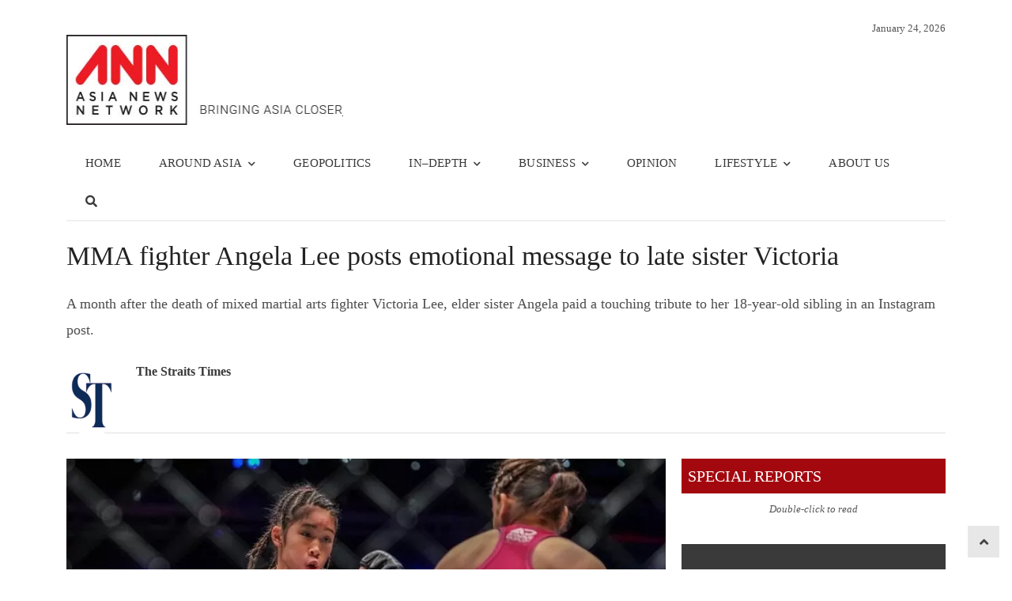

--- FILE ---
content_type: text/html; charset=UTF-8
request_url: https://asianews.network/mma-fighter-angela-lee-posts-emotional-message-to-late-sister-victoria/
body_size: 23116
content:
<!DOCTYPE html><html lang="en-US" class="no-js"><head><script data-no-optimize="1">var litespeed_docref=sessionStorage.getItem("litespeed_docref");litespeed_docref&&(Object.defineProperty(document,"referrer",{get:function(){return litespeed_docref}}),sessionStorage.removeItem("litespeed_docref"));</script> <meta charset="UTF-8"><meta name="viewport" content="width=device-width, initial-scale=1, maximum-scale=1" /><link rel="profile" href="http://gmpg.org/xfn/11"><link rel="pingback" href="https://asianews.network/xmlrpc.php">
<!--[if lt IE 9]> <script src="https://asianews.network/wp-content/themes/newsplus/js/html5.js"></script> <![endif]--><meta name='robots' content='index, follow, max-image-preview:large, max-snippet:-1, max-video-preview:-1' /><title>MMA fighter Angela Lee posts emotional message to late sister Victoria - Asia News NetworkAsia News Network</title><meta property="og:title" content="MMA fighter Angela Lee posts emotional message to late sister Victoria"/><meta property="og:description" content="A month after the death of mixed martial arts fighter Victoria Lee, elder sister Angela paid a touching tribute to her 18-year-old sibling in an Instagram post."/><meta property="og:url" content="/mma-fighter-angela-lee-posts-emotional-message-to-late-sister-victoria/"/><meta property="og:image:alt" content="MMA fighter Angela Lee posts emotional message to late sister Victoria"/><meta property="og:image" content="https://asianews.network/wp-content/uploads/2023/02/Victoria20Lee.webp"/><meta name="twitter:card" content="summary"><meta name="twitter:title" content="MMA fighter Angela Lee posts emotional message to late sister Victoria"/><meta name="twitter:description" content="A month after the death of mixed martial arts fighter Victoria Lee, elder sister Angela paid a touching tribute to her 18-year-old sibling in an Instagram post."/><meta name="twitter:image" content="https://asianews.network/wp-content/uploads/2023/02/Victoria20Lee.webp"/><meta name="twitter:image:alt" content="MMA fighter Angela Lee posts emotional message to late sister Victoria"/><meta name="author" content="The Straits Times"/><meta name="description" content="MMA fighter Angela Lee posts emotional message to late sister Victoria Asia News Network (ANN) is the leading regional alliance of news titles striving to bring the region closer, through an active sharing of editorial content on happenings in the region." /><link rel="canonical" href="https://asianews.network/mma-fighter-angela-lee-posts-emotional-message-to-late-sister-victoria/" /><meta name="twitter:label1" content="Written by" /><meta name="twitter:data1" content="The Straits Times" /> <script type="application/ld+json" class="yoast-schema-graph">{"@context":"https://schema.org","@graph":[{"@type":"Article","@id":"https://asianews.network/mma-fighter-angela-lee-posts-emotional-message-to-late-sister-victoria/#article","isPartOf":{"@id":"https://asianews.network/mma-fighter-angela-lee-posts-emotional-message-to-late-sister-victoria/"},"author":{"name":"The Straits Times","@id":"https://asianews.network/#/schema/person/97ba0bad008439c5f51d33e223702319"},"headline":"MMA fighter Angela Lee posts emotional message to late sister Victoria","datePublished":"2023-02-01T04:06:18+00:00","dateModified":"2023-02-01T04:25:42+00:00","mainEntityOfPage":{"@id":"https://asianews.network/mma-fighter-angela-lee-posts-emotional-message-to-late-sister-victoria/"},"wordCount":402,"publisher":{"@id":"https://asianews.network/#organization"},"image":{"@id":"https://asianews.network/mma-fighter-angela-lee-posts-emotional-message-to-late-sister-victoria/#primaryimage"},"thumbnailUrl":"https://asianews.network/wp-content/uploads/2023/02/Victoria20Lee.webp","keywords":["Sports","The Straits Times","Worth a read"],"articleSection":["Home Page","Lifestyle","Sports &amp; Games"],"inLanguage":"en-US"},{"@type":"WebPage","@id":"https://asianews.network/mma-fighter-angela-lee-posts-emotional-message-to-late-sister-victoria/","url":"https://asianews.network/mma-fighter-angela-lee-posts-emotional-message-to-late-sister-victoria/","name":"MMA fighter Angela Lee posts emotional message to late sister Victoria - Asia News Network","isPartOf":{"@id":"https://asianews.network/#website"},"primaryImageOfPage":{"@id":"https://asianews.network/mma-fighter-angela-lee-posts-emotional-message-to-late-sister-victoria/#primaryimage"},"image":{"@id":"https://asianews.network/mma-fighter-angela-lee-posts-emotional-message-to-late-sister-victoria/#primaryimage"},"thumbnailUrl":"https://asianews.network/wp-content/uploads/2023/02/Victoria20Lee.webp","datePublished":"2023-02-01T04:06:18+00:00","dateModified":"2023-02-01T04:25:42+00:00","description":"MMA fighter Angela Lee posts emotional message to late sister Victoria Asia News Network (ANN) is the leading regional alliance of news titles striving to bring the region closer, through an active sharing of editorial content on happenings in the region.","breadcrumb":{"@id":"https://asianews.network/mma-fighter-angela-lee-posts-emotional-message-to-late-sister-victoria/#breadcrumb"},"inLanguage":"en-US","potentialAction":[{"@type":"ReadAction","target":["https://asianews.network/mma-fighter-angela-lee-posts-emotional-message-to-late-sister-victoria/"]}]},{"@type":"ImageObject","inLanguage":"en-US","@id":"https://asianews.network/mma-fighter-angela-lee-posts-emotional-message-to-late-sister-victoria/#primaryimage","url":"https://asianews.network/wp-content/uploads/2023/02/Victoria20Lee.webp","contentUrl":"https://asianews.network/wp-content/uploads/2023/02/Victoria20Lee.webp","width":860,"height":573,"caption":"The late Victoria Lee (left) in action against Victoria Souza at One Championship's \"Revolution\" event at the Singapore Indoor Stadium in September 2021. PHOTO: ONE CHAMPIONSHIP"},{"@type":"BreadcrumbList","@id":"https://asianews.network/mma-fighter-angela-lee-posts-emotional-message-to-late-sister-victoria/#breadcrumb","itemListElement":[{"@type":"ListItem","position":1,"name":"Home","item":"https://asianews.network/"},{"@type":"ListItem","position":2,"name":"MMA fighter Angela Lee posts emotional message to late sister Victoria"}]},{"@type":"WebSite","@id":"https://asianews.network/#website","url":"https://asianews.network/","name":"Asia News Network","description":"Bringing Asia Closer","publisher":{"@id":"https://asianews.network/#organization"},"potentialAction":[{"@type":"SearchAction","target":{"@type":"EntryPoint","urlTemplate":"https://asianews.network/?s={search_term_string}"},"query-input":{"@type":"PropertyValueSpecification","valueRequired":true,"valueName":"search_term_string"}}],"inLanguage":"en-US"},{"@type":"Organization","@id":"https://asianews.network/#organization","name":"Asia News Network","url":"https://asianews.network/","logo":{"@type":"ImageObject","inLanguage":"en-US","@id":"https://asianews.network/#/schema/logo/image/","url":"https://asianews.network/wp-content/uploads/2021/07/ANN-logo-new.jpg","contentUrl":"https://asianews.network/wp-content/uploads/2021/07/ANN-logo-new.jpg","width":388,"height":114,"caption":"Asia News Network"},"image":{"@id":"https://asianews.network/#/schema/logo/image/"}},{"@type":"Person","@id":"https://asianews.network/#/schema/person/97ba0bad008439c5f51d33e223702319","name":"The Straits Times","image":{"@type":"ImageObject","inLanguage":"en-US","@id":"https://asianews.network/#/schema/person/image/","url":"https://asianews.network/wp-content/uploads/2022/01/apple-touch-icon-96x96.png","contentUrl":"https://asianews.network/wp-content/uploads/2022/01/apple-touch-icon-96x96.png","caption":"The Straits Times"},"description":"&nbsp;&nbsp;&nbsp;"}]}</script> <link rel="alternate" type="application/rss+xml" title="Asia News Network &raquo; Feed" href="https://asianews.network/feed/" /><link rel="alternate" type="application/rss+xml" title="Asia News Network &raquo; Comments Feed" href="https://asianews.network/comments/feed/" /><link rel="alternate" title="oEmbed (JSON)" type="application/json+oembed" href="https://asianews.network/wp-json/oembed/1.0/embed?url=https%3A%2F%2Fasianews.network%2Fmma-fighter-angela-lee-posts-emotional-message-to-late-sister-victoria%2F" /><link rel="alternate" title="oEmbed (XML)" type="text/xml+oembed" href="https://asianews.network/wp-json/oembed/1.0/embed?url=https%3A%2F%2Fasianews.network%2Fmma-fighter-angela-lee-posts-emotional-message-to-late-sister-victoria%2F&#038;format=xml" /><style id='wp-img-auto-sizes-contain-inline-css' type='text/css'>img:is([sizes=auto i],[sizes^="auto," i]){contain-intrinsic-size:3000px 1500px}
/*# sourceURL=wp-img-auto-sizes-contain-inline-css */</style><style id="litespeed-ccss">.fa{display:inline-block;font:normal normal normal 14px/1 FontAwesome;font-size:inherit;text-rendering:auto;-webkit-font-smoothing:antialiased;-moz-osx-font-smoothing:grayscale}.fa-search:before{content:"\f002"}.sr-only{position:absolute;width:1px;height:1px;padding:0;margin:-1px;overflow:hidden;clip:rect(0,0,0,0);border:0}h1,h2,h3,h4{clear:none!important}.one-third{position:relative}.column{float:left;margin-right:3.333333%}.one-third{width:31.3131%}.full-width .column{margin-right:2%}.full-width .column.last{margin-right:0}.full-width .one-third{width:32%}.hentry{margin-bottom:24px}.entry-title{font-size:24px;line-height:1.333334;margin-bottom:8px}.last{margin-right:0}.last:after{clear:both}.last:before,.last:after{display:table;content:""}.clearfix:after{clear:both;content:"";display:table}.newsplus-title{position:relative;display:block}.newsplus-title .main-text{margin:0;padding:0 .4em;display:inline-block;color:#fff;background:#757575}.newsplus-title.red .main-text{background-color:#f44336}.newsplus-title.red:after{border-bottom-color:#f44336}.newsplus-title.fs-14{font-size:14px;line-height:24px}ol,ul{box-sizing:border-box}:root{--wp--preset--font-size--normal:16px;--wp--preset--font-size--huge:42px}.screen-reader-text{border:0;clip:rect(1px,1px,1px,1px);clip-path:inset(50%);height:1px;margin:-1px;overflow:hidden;padding:0;position:absolute;width:1px;word-wrap:normal!important}:root{--wp--preset--aspect-ratio--square:1;--wp--preset--aspect-ratio--4-3:4/3;--wp--preset--aspect-ratio--3-4:3/4;--wp--preset--aspect-ratio--3-2:3/2;--wp--preset--aspect-ratio--2-3:2/3;--wp--preset--aspect-ratio--16-9:16/9;--wp--preset--aspect-ratio--9-16:9/16;--wp--preset--color--black:#000;--wp--preset--color--cyan-bluish-gray:#abb8c3;--wp--preset--color--white:#fff;--wp--preset--color--pale-pink:#f78da7;--wp--preset--color--vivid-red:#cf2e2e;--wp--preset--color--luminous-vivid-orange:#ff6900;--wp--preset--color--luminous-vivid-amber:#fcb900;--wp--preset--color--light-green-cyan:#7bdcb5;--wp--preset--color--vivid-green-cyan:#00d084;--wp--preset--color--pale-cyan-blue:#8ed1fc;--wp--preset--color--vivid-cyan-blue:#0693e3;--wp--preset--color--vivid-purple:#9b51e0;--wp--preset--gradient--vivid-cyan-blue-to-vivid-purple:linear-gradient(135deg,rgba(6,147,227,1) 0%,#9b51e0 100%);--wp--preset--gradient--light-green-cyan-to-vivid-green-cyan:linear-gradient(135deg,#7adcb4 0%,#00d082 100%);--wp--preset--gradient--luminous-vivid-amber-to-luminous-vivid-orange:linear-gradient(135deg,rgba(252,185,0,1) 0%,rgba(255,105,0,1) 100%);--wp--preset--gradient--luminous-vivid-orange-to-vivid-red:linear-gradient(135deg,rgba(255,105,0,1) 0%,#cf2e2e 100%);--wp--preset--gradient--very-light-gray-to-cyan-bluish-gray:linear-gradient(135deg,#eee 0%,#a9b8c3 100%);--wp--preset--gradient--cool-to-warm-spectrum:linear-gradient(135deg,#4aeadc 0%,#9778d1 20%,#cf2aba 40%,#ee2c82 60%,#fb6962 80%,#fef84c 100%);--wp--preset--gradient--blush-light-purple:linear-gradient(135deg,#ffceec 0%,#9896f0 100%);--wp--preset--gradient--blush-bordeaux:linear-gradient(135deg,#fecda5 0%,#fe2d2d 50%,#6b003e 100%);--wp--preset--gradient--luminous-dusk:linear-gradient(135deg,#ffcb70 0%,#c751c0 50%,#4158d0 100%);--wp--preset--gradient--pale-ocean:linear-gradient(135deg,#fff5cb 0%,#b6e3d4 50%,#33a7b5 100%);--wp--preset--gradient--electric-grass:linear-gradient(135deg,#caf880 0%,#71ce7e 100%);--wp--preset--gradient--midnight:linear-gradient(135deg,#020381 0%,#2874fc 100%);--wp--preset--font-size--small:13px;--wp--preset--font-size--medium:20px;--wp--preset--font-size--large:36px;--wp--preset--font-size--x-large:42px;--wp--preset--spacing--20:.44rem;--wp--preset--spacing--30:.67rem;--wp--preset--spacing--40:1rem;--wp--preset--spacing--50:1.5rem;--wp--preset--spacing--60:2.25rem;--wp--preset--spacing--70:3.38rem;--wp--preset--spacing--80:5.06rem;--wp--preset--shadow--natural:6px 6px 9px rgba(0,0,0,.2);--wp--preset--shadow--deep:12px 12px 50px rgba(0,0,0,.4);--wp--preset--shadow--sharp:6px 6px 0px rgba(0,0,0,.2);--wp--preset--shadow--outlined:6px 6px 0px -3px rgba(255,255,255,1),6px 6px rgba(0,0,0,1);--wp--preset--shadow--crisp:6px 6px 0px rgba(0,0,0,1)}html,body,div,span,h1,h2,h3,h4,p,a,ol,ul,li{border:0;font-family:inherit;font-size:100%;font-style:inherit;font-weight:inherit;margin:0;outline:0;padding:0;vertical-align:baseline}article,aside,header,nav{display:block}html{font-size:81.25%;font-family:sans-serif;overflow-y:scroll;-webkit-text-size-adjust:100%;-ms-text-size-adjust:100%}body{overflow:hidden;color:#555;font-family:inherit;font-size:1rem;font-weight:400;line-height:1.84615384}a{color:#1565c0;text-decoration:none}i{font-style:italic}p{margin-bottom:24px}ul,ol{list-style:none;margin:0 0 24px 24px}ul{list-style:disc}ol{list-style:decimal}li>ul{margin:0 0 0 24px}img{-ms-interpolation-mode:bicubic;border:0}.clear:before,.clear:after{content:"";display:table}.clear:after{clear:both}.clear{height:auto;font-size:inherit}:-ms-input-placeholder{color:#9e9e9e}img,.widget img{max-width:100%}img[class*=attachment-]{height:auto;vertical-align:top}.wp-post-image{height:auto;max-width:100%}.screen-reader-text,.sr-only{clip:rect(1px,1px,1px,1px);position:absolute}h1,h2,h3,h4{clear:both;font-weight:400;margin:0 0 12px;color:#222}h4 a,.site-title{color:inherit}h1,.single .entry-header .entry-title{font-size:34px;line-height:40px}@media only screen and (max-width:768px){.entry-header .entry-title{font-size:24px;line-height:1.33}}.single .entry-header .entry-title{margin-bottom:24px}h2{font-size:24px;line-height:36px}h3{font-size:20px;line-height:32px}.entry-header .entry-title{margin-bottom:8px;color:rgba(0,0,0,.54)}.single .entry-header .entry-title{color:#222}h4{font-size:14px;line-height:1.4285714}#page,#header,#main,#primary,#content,#sidebar,.wrap{position:relative}#page{margin:0 auto;width:1160px;text-align:left;background:#fff}.wrap{width:1160px;margin:0 auto;text-align:left}#header{padding:24px 0;background:#fff}#main{background:#fff;text-align:center}#main .wrap{padding:24px 0 0}.main-row{position:relative;margin:0 -12px}#primary,#sidebar{float:left;width:70%;padding:0 12px;-webkit-box-sizing:border-box;-moz-box-sizing:border-box;box-sizing:border-box}#primary{margin-bottom:24px}#sidebar{width:30%}.one-third{position:relative}.column{float:left;margin-right:3%}.one-third{width:31.3333%}.full-width .column{margin-right:2%}.full-width .column.last{margin-right:0}.full-width .one-third{width:32%}.top-widget-area{position:relative;margin:24px auto 0;text-align:center}.is-boxed .primary-nav .wrap{width:100%;max-width:100%}.brand{position:relative;float:left;width:auto;max-width:25%;margin:0 0 24px;padding:0}.brand.one-third{max-width:100%}.brand h4,.site-title{font-size:28px;line-height:1.1764706;font-weight:500;margin-bottom:0;letter-spacing:-.015em}.brand img{display:block}#header .column{margin-bottom:0}.hwa-wrap{position:relative;display:block}.primary-nav{position:relative;margin:0 auto;background-color:#fff;text-align:center;z-index:20;-webkit-box-shadow:inset 0 -2px 0 rgba(0,0,0,.06);-moz-box-shadow:inset 0 -2px 0 rgba(0,0,0,.06);box-shadow:inset 0 -2px 0 rgba(0,0,0,.06)}.primary-nav .wrap{width:100%}.primary-nav ul.nav-menu{position:relative;margin:0;padding:0;list-style:none;display:block;width:100%;z-index:9;font-size:0}.primary-nav ul{margin:0;text-indent:0}.primary-nav li{position:relative;display:inline-block;margin:0;font-size:13px}.nav-menu>li>a{display:block;padding:12px 16px 10px;margin:0;color:#757575;font-size:14px;line-height:1.714285714;text-decoration:none;white-space:nowrap;border-bottom:2px solid transparent}.nav-menu>li.menu-item-has-children>a{padding:12px 10px 10px 16px}.primary-nav li ul{position:absolute;display:none;width:220px;margin:0;padding:8px 0;list-style:none;top:100%;background:#fff;text-align:left;z-index:10;-webkit-box-shadow:0 1px 2px rgba(0,0,0,.2);-moz-box-shadow:0 1px 2px rgba(0,0,0,.2);box-shadow:0 1px 2px rgba(0,0,0,.2)}.primary-nav li li{width:100%;border:none}.primary-nav li ul li a{float:none;display:block;margin:0;padding:6px 16px;color:#757575;white-space:nowrap;letter-spacing:normal;text-transform:none}.primary-nav li.menu-item-has-children>a:after{font-family:FontAwesome;content:"\f078";font-size:10px;font-weight:400;line-height:1;font-weight:400;display:inline;padding:0 0 0 8px;color:inherit}#responsive-menu{position:relative;display:none;width:100%;margin:0 auto;text-align:left;z-index:9}.resp-main .menu-button{background:#fff;-webkit-box-shadow:inset 0 -2px 0 rgba(0,0,0,.06);-moz-box-shadow:inset 0 -2px 0 rgba(0,0,0,.06);box-shadow:inset 0 -2px 0 rgba(0,0,0,.06)}.menu-button{font-size:14px;line-height:24px;margin:0;padding:12px 0;color:#757575}.toggle-icon{float:right;display:block;width:24px;margin:0}.toggle-icon span{display:block;width:24px;height:2px;background:#757575}.toggle-icon .bar-1{margin-top:8px}.menu-button .toggle-icon .bar-1{margin-top:4px}.toggle-icon .bar-2{margin:5px 0}.toggle-icon .bar-3{margin-bottom:8px}.menu-drop{display:none;width:100%;background:#fff}.menu-drop{position:relative;margin:0;padding:0;list-style:none}.menu-drop{margin:0 auto;max-width:calc(100% - 48px);max-height:93%;overflow-x:hidden;overflow-y:auto;-webkit-overflow-scrolling:touch;-webkit-box-shadow:0 1px 2px rgba(0,0,0,.2);-moz-box-shadow:0 1px 2px rgba(0,0,0,.2);box-shadow:0 1px 2px rgba(0,0,0,.2)}.breadcrumbs{margin:0 0 24px;padding:4px 0;list-style:none;color:#999;font-size:0}@media only screen and (max-width:768px){.breadcrumbs{white-space:nowrap;overflow-x:auto;overflow-y:hidden;height:20px;-webkit-overflow-scrolling:touch}}.breadcrumbs li{display:inline-block;font-size:13px;line-height:20px}.breadcrumbs li:not(:first-child):before{font-size:11px;line-height:20px;display:inline-block;font-family:FontAwesome;font-style:normal;font-weight:400;-webkit-font-smoothing:antialiased;-moz-osx-font-smoothing:grayscale;content:"\f105";padding:0 8px}.breadcrumbs a{color:inherit}.widget{margin-bottom:8px;word-wrap:break-word}.widget:after{clear:both;content:"";display:table}.hentry{margin-bottom:24px}.single .hentry.main-article{margin-bottom:32px}.single-post-thumb{text-align:center}.single-post-thumb img{display:block;margin:0 auto 24px}.single .main-article{position:relative;border-bottom:1px solid rgba(0,0,0,.12)}.more-link,.more-link:visited{font-size:14px;line-height:1.7142857;color:#757575}.author-info{position:relative;min-height:80px;margin-bottom:32px;padding-bottom:8px;border-bottom:1px solid rgba(0,0,0,.12)}.author-avatar{float:left;margin:0;width:64px;height:64px}.author-avatar img{-webkit-border-radius:50%;-moz-border-radius:50%;border-radius:50%}.author-description{margin-left:88px}.author-description .author-title{font-size:16px;line-height:1.5;margin-bottom:8px}.author-link{position:relative;margin-bottom:24px}.scroll-to-top{position:fixed;right:16px;bottom:15px;text-align:center;z-index:999}.scroll-to-top a{display:block;width:40px;height:40px;background:#424242;color:#fff}.scroll-to-top a:before{font-size:18px;line-height:40px;display:inline-block;font-family:'Fontawesome';font-style:normal;font-weight:400;-webkit-font-smoothing:antialiased;-moz-osx-font-smoothing:grayscale;content:"\f106"}.last{margin-right:0}.last:after{clear:both}.last:before,.last:after{display:table;content:""}.fixed-widget-bar{position:fixed;top:24px;width:auto;max-width:300px;z-index:99999}.fixed-left{left:16px}.fixed-right{right:16px}@media only screen and (max-width:1140px){.fixed-widget-bar{display:none}}#page{width:86.6666em!important}.wrap{width:83.3333em!important}.primary-nav li ul{border:1px solid #e5e5e5}#page,.wrap{width:97.5%}#page{max-width:1160px}.wrap,.primary-nav{max-width:1112px}@media only screen and (max-width:840px){.wrap,.primary-nav .wrap{max-width:93%;margin:0 auto}.brand,#primary,#sidebar,.one-third,.full-width .one-third{float:none;clear:both;width:100%;max-width:100%;margin:0 0 1.5em;display:block}.brand{margin-bottom:2em}#header .column:not(.brand){padding-top:24px}.primary-nav ul.nav-menu{display:none}#responsive-menu{display:block}}@media only screen and (max-width:600px){.column,.one-third,.full-width .column,.full-width .one-third{float:none;margin:0;width:100%;max-width:100%;display:block;text-align:left}}html{padding:0!important}h1,h2,h3,h4{color:#393a39}h3{font-size:16px!important}.nav-menu{text-transform:uppercase}.hwa-wrap{float:right}.nav-menu>li>a{padding:12px 24px 10px!important;font-size:15px!important;letter-spacing:.2px;font-weight:300;color:#393a39!important}#page{width:100%;max-width:unset!important}.scroll-to-top a{background:#e7e7e7;color:#424242}#custom_html-8{width:100%}#header{padding-bottom:10px!important;padding:0 0 24px!important}#header img{width:350px!important;max-width:unset!important}#header .last{float:right;margin-right:0;margin-top:0}.author-description .author-link{display:none!important}.newsplus-title.fs-14{background-color:#a4080f!Important;margin-bottom:0!Important}.newsplus-title.red .main-text{background-color:#a4080f!Important;padding-top:10px;padding-bottom:10px;font-size:20px!important}#main .wrap{max-width:unset!Important;width:100%}.breadcrumbs{display:none!important}#custom_html-8{margin-bottom:0!Important}.single-post .wrap{width:1112px!Important}.main-row{margin:0!important}.breadcrumbs{margin-bottom:0!important}#primary,#sidebar{padding:0!Important}*>body{padding-right:0!important}body{padding:0!important}.brand{margin-top:20px!important}@media only screen and (max-width:1208px){#page{max-width:1094px!important}.nav-menu>li>a{padding:12px 20px 10px!important}#main .wrap{max-width:calc(100% - 48px)!important}#header .last{margin-right:40px!important}}@media only screen and (max-width:1024px){.nav-menu>li>a{font-size:14px!important;padding:12px 20px 10px!important}}@media only screen and (max-width:812px){#header .last{margin-right:5px!important}}@media only screen and (max-width:428px){#header img{width:300px!important}}*,.kc-elm{box-sizing:border-box}div{display:block}.kc-elm{float:left;width:100%}[class*=" fa-"],[class*=" fa-"]:before{font-family:'FontAwesome';font-style:inherit;-webkit-font-smoothing:antialiased;-moz-osx-font-smoothing:grayscale;display:inline-block;text-rendering:auto;speak:none;font-weight:400}.fa-search:before{content:"\f002"}.primary-nav{background-color:}ul.nav-menu>li>a{text-shadow:none;color:}.primary-nav li ul{background-color:}.primary-nav li ul li a{color:}#page{max-width:1160px}.wrap,.primary-nav{max-width:1112px}@media only screen and (max-width:1208px){.wrap,.primary-nav{max-width:calc(100% - 48px)}}body{font-family:'Open Sans'}h1,h2,h3,h4{font-family:'Open Sans'}.primary-nav{font-family:'Open Sans'}.author-description p{font-size:18px!important}.author-description .author-title{margin-bottom:0!important;font-weight:600!important}</style><link rel="preload" data-asynced="1" data-optimized="2" as="style" onload="this.onload=null;this.rel='stylesheet'" href="https://asianews.network/wp-content/litespeed/css/53868787f4a73e6f66e92f2a48f430b9.css?ver=56209" /><script data-optimized="1" type="litespeed/javascript" data-src="https://asianews.network/wp-content/plugins/litespeed-cache/assets/js/css_async.min.js"></script> <style id='global-styles-inline-css' type='text/css'>:root{--wp--preset--aspect-ratio--square: 1;--wp--preset--aspect-ratio--4-3: 4/3;--wp--preset--aspect-ratio--3-4: 3/4;--wp--preset--aspect-ratio--3-2: 3/2;--wp--preset--aspect-ratio--2-3: 2/3;--wp--preset--aspect-ratio--16-9: 16/9;--wp--preset--aspect-ratio--9-16: 9/16;--wp--preset--color--black: #000000;--wp--preset--color--cyan-bluish-gray: #abb8c3;--wp--preset--color--white: #ffffff;--wp--preset--color--pale-pink: #f78da7;--wp--preset--color--vivid-red: #cf2e2e;--wp--preset--color--luminous-vivid-orange: #ff6900;--wp--preset--color--luminous-vivid-amber: #fcb900;--wp--preset--color--light-green-cyan: #7bdcb5;--wp--preset--color--vivid-green-cyan: #00d084;--wp--preset--color--pale-cyan-blue: #8ed1fc;--wp--preset--color--vivid-cyan-blue: #0693e3;--wp--preset--color--vivid-purple: #9b51e0;--wp--preset--gradient--vivid-cyan-blue-to-vivid-purple: linear-gradient(135deg,rgb(6,147,227) 0%,rgb(155,81,224) 100%);--wp--preset--gradient--light-green-cyan-to-vivid-green-cyan: linear-gradient(135deg,rgb(122,220,180) 0%,rgb(0,208,130) 100%);--wp--preset--gradient--luminous-vivid-amber-to-luminous-vivid-orange: linear-gradient(135deg,rgb(252,185,0) 0%,rgb(255,105,0) 100%);--wp--preset--gradient--luminous-vivid-orange-to-vivid-red: linear-gradient(135deg,rgb(255,105,0) 0%,rgb(207,46,46) 100%);--wp--preset--gradient--very-light-gray-to-cyan-bluish-gray: linear-gradient(135deg,rgb(238,238,238) 0%,rgb(169,184,195) 100%);--wp--preset--gradient--cool-to-warm-spectrum: linear-gradient(135deg,rgb(74,234,220) 0%,rgb(151,120,209) 20%,rgb(207,42,186) 40%,rgb(238,44,130) 60%,rgb(251,105,98) 80%,rgb(254,248,76) 100%);--wp--preset--gradient--blush-light-purple: linear-gradient(135deg,rgb(255,206,236) 0%,rgb(152,150,240) 100%);--wp--preset--gradient--blush-bordeaux: linear-gradient(135deg,rgb(254,205,165) 0%,rgb(254,45,45) 50%,rgb(107,0,62) 100%);--wp--preset--gradient--luminous-dusk: linear-gradient(135deg,rgb(255,203,112) 0%,rgb(199,81,192) 50%,rgb(65,88,208) 100%);--wp--preset--gradient--pale-ocean: linear-gradient(135deg,rgb(255,245,203) 0%,rgb(182,227,212) 50%,rgb(51,167,181) 100%);--wp--preset--gradient--electric-grass: linear-gradient(135deg,rgb(202,248,128) 0%,rgb(113,206,126) 100%);--wp--preset--gradient--midnight: linear-gradient(135deg,rgb(2,3,129) 0%,rgb(40,116,252) 100%);--wp--preset--font-size--small: 13px;--wp--preset--font-size--medium: 20px;--wp--preset--font-size--large: 36px;--wp--preset--font-size--x-large: 42px;--wp--preset--spacing--20: 0.44rem;--wp--preset--spacing--30: 0.67rem;--wp--preset--spacing--40: 1rem;--wp--preset--spacing--50: 1.5rem;--wp--preset--spacing--60: 2.25rem;--wp--preset--spacing--70: 3.38rem;--wp--preset--spacing--80: 5.06rem;--wp--preset--shadow--natural: 6px 6px 9px rgba(0, 0, 0, 0.2);--wp--preset--shadow--deep: 12px 12px 50px rgba(0, 0, 0, 0.4);--wp--preset--shadow--sharp: 6px 6px 0px rgba(0, 0, 0, 0.2);--wp--preset--shadow--outlined: 6px 6px 0px -3px rgb(255, 255, 255), 6px 6px rgb(0, 0, 0);--wp--preset--shadow--crisp: 6px 6px 0px rgb(0, 0, 0);}:where(.is-layout-flex){gap: 0.5em;}:where(.is-layout-grid){gap: 0.5em;}body .is-layout-flex{display: flex;}.is-layout-flex{flex-wrap: wrap;align-items: center;}.is-layout-flex > :is(*, div){margin: 0;}body .is-layout-grid{display: grid;}.is-layout-grid > :is(*, div){margin: 0;}:where(.wp-block-columns.is-layout-flex){gap: 2em;}:where(.wp-block-columns.is-layout-grid){gap: 2em;}:where(.wp-block-post-template.is-layout-flex){gap: 1.25em;}:where(.wp-block-post-template.is-layout-grid){gap: 1.25em;}.has-black-color{color: var(--wp--preset--color--black) !important;}.has-cyan-bluish-gray-color{color: var(--wp--preset--color--cyan-bluish-gray) !important;}.has-white-color{color: var(--wp--preset--color--white) !important;}.has-pale-pink-color{color: var(--wp--preset--color--pale-pink) !important;}.has-vivid-red-color{color: var(--wp--preset--color--vivid-red) !important;}.has-luminous-vivid-orange-color{color: var(--wp--preset--color--luminous-vivid-orange) !important;}.has-luminous-vivid-amber-color{color: var(--wp--preset--color--luminous-vivid-amber) !important;}.has-light-green-cyan-color{color: var(--wp--preset--color--light-green-cyan) !important;}.has-vivid-green-cyan-color{color: var(--wp--preset--color--vivid-green-cyan) !important;}.has-pale-cyan-blue-color{color: var(--wp--preset--color--pale-cyan-blue) !important;}.has-vivid-cyan-blue-color{color: var(--wp--preset--color--vivid-cyan-blue) !important;}.has-vivid-purple-color{color: var(--wp--preset--color--vivid-purple) !important;}.has-black-background-color{background-color: var(--wp--preset--color--black) !important;}.has-cyan-bluish-gray-background-color{background-color: var(--wp--preset--color--cyan-bluish-gray) !important;}.has-white-background-color{background-color: var(--wp--preset--color--white) !important;}.has-pale-pink-background-color{background-color: var(--wp--preset--color--pale-pink) !important;}.has-vivid-red-background-color{background-color: var(--wp--preset--color--vivid-red) !important;}.has-luminous-vivid-orange-background-color{background-color: var(--wp--preset--color--luminous-vivid-orange) !important;}.has-luminous-vivid-amber-background-color{background-color: var(--wp--preset--color--luminous-vivid-amber) !important;}.has-light-green-cyan-background-color{background-color: var(--wp--preset--color--light-green-cyan) !important;}.has-vivid-green-cyan-background-color{background-color: var(--wp--preset--color--vivid-green-cyan) !important;}.has-pale-cyan-blue-background-color{background-color: var(--wp--preset--color--pale-cyan-blue) !important;}.has-vivid-cyan-blue-background-color{background-color: var(--wp--preset--color--vivid-cyan-blue) !important;}.has-vivid-purple-background-color{background-color: var(--wp--preset--color--vivid-purple) !important;}.has-black-border-color{border-color: var(--wp--preset--color--black) !important;}.has-cyan-bluish-gray-border-color{border-color: var(--wp--preset--color--cyan-bluish-gray) !important;}.has-white-border-color{border-color: var(--wp--preset--color--white) !important;}.has-pale-pink-border-color{border-color: var(--wp--preset--color--pale-pink) !important;}.has-vivid-red-border-color{border-color: var(--wp--preset--color--vivid-red) !important;}.has-luminous-vivid-orange-border-color{border-color: var(--wp--preset--color--luminous-vivid-orange) !important;}.has-luminous-vivid-amber-border-color{border-color: var(--wp--preset--color--luminous-vivid-amber) !important;}.has-light-green-cyan-border-color{border-color: var(--wp--preset--color--light-green-cyan) !important;}.has-vivid-green-cyan-border-color{border-color: var(--wp--preset--color--vivid-green-cyan) !important;}.has-pale-cyan-blue-border-color{border-color: var(--wp--preset--color--pale-cyan-blue) !important;}.has-vivid-cyan-blue-border-color{border-color: var(--wp--preset--color--vivid-cyan-blue) !important;}.has-vivid-purple-border-color{border-color: var(--wp--preset--color--vivid-purple) !important;}.has-vivid-cyan-blue-to-vivid-purple-gradient-background{background: var(--wp--preset--gradient--vivid-cyan-blue-to-vivid-purple) !important;}.has-light-green-cyan-to-vivid-green-cyan-gradient-background{background: var(--wp--preset--gradient--light-green-cyan-to-vivid-green-cyan) !important;}.has-luminous-vivid-amber-to-luminous-vivid-orange-gradient-background{background: var(--wp--preset--gradient--luminous-vivid-amber-to-luminous-vivid-orange) !important;}.has-luminous-vivid-orange-to-vivid-red-gradient-background{background: var(--wp--preset--gradient--luminous-vivid-orange-to-vivid-red) !important;}.has-very-light-gray-to-cyan-bluish-gray-gradient-background{background: var(--wp--preset--gradient--very-light-gray-to-cyan-bluish-gray) !important;}.has-cool-to-warm-spectrum-gradient-background{background: var(--wp--preset--gradient--cool-to-warm-spectrum) !important;}.has-blush-light-purple-gradient-background{background: var(--wp--preset--gradient--blush-light-purple) !important;}.has-blush-bordeaux-gradient-background{background: var(--wp--preset--gradient--blush-bordeaux) !important;}.has-luminous-dusk-gradient-background{background: var(--wp--preset--gradient--luminous-dusk) !important;}.has-pale-ocean-gradient-background{background: var(--wp--preset--gradient--pale-ocean) !important;}.has-electric-grass-gradient-background{background: var(--wp--preset--gradient--electric-grass) !important;}.has-midnight-gradient-background{background: var(--wp--preset--gradient--midnight) !important;}.has-small-font-size{font-size: var(--wp--preset--font-size--small) !important;}.has-medium-font-size{font-size: var(--wp--preset--font-size--medium) !important;}.has-large-font-size{font-size: var(--wp--preset--font-size--large) !important;}.has-x-large-font-size{font-size: var(--wp--preset--font-size--x-large) !important;}
/*# sourceURL=global-styles-inline-css */</style><style id='classic-theme-styles-inline-css' type='text/css'>/*! This file is auto-generated */
.wp-block-button__link{color:#fff;background-color:#32373c;border-radius:9999px;box-shadow:none;text-decoration:none;padding:calc(.667em + 2px) calc(1.333em + 2px);font-size:1.125em}.wp-block-file__button{background:#32373c;color:#fff;text-decoration:none}
/*# sourceURL=/wp-includes/css/classic-themes.min.css */</style><script type="litespeed/javascript" data-src="https://asianews.network/wp-includes/js/jquery/jquery.min.js" id="jquery-core-js"></script> <script id="search-filter-plugin-build-js-extra" type="litespeed/javascript">var SF_LDATA={"ajax_url":"https://asianews.network/wp-admin/admin-ajax.php","home_url":"https://asianews.network/","extensions":[]}</script> <link rel="https://api.w.org/" href="https://asianews.network/wp-json/" /><link rel="alternate" title="JSON" type="application/json" href="https://asianews.network/wp-json/wp/v2/posts/82537" /><link rel="EditURI" type="application/rsd+xml" title="RSD" href="https://asianews.network/xmlrpc.php?rsd" /><link rel='shortlink' href='https://asianews.network/?p=82537' /> <script type="litespeed/javascript">var kc_script_data={ajax_url:"https://asianews.network/wp-admin/admin-ajax.php"}</script><style type="text/css">.primary-nav {
				background-color:;
			}
			ul.nav-menu > li > a {
				text-shadow: none;
				color:;
			}
			.primary-nav li:hover > a {
				color:;
				border-bottom-color: ;
			}
			ul.nav-menu > li.current-menu-item > a,
			ul.nav-menu > li.current-menu-ancestor > a,
			ul.nav-menu > li.current_page_item > a,
			ul.nav-menu > li.current_page_ancestor > a {
				border-bottom-color: ;
				color:  ;
			}
			.primary-nav li ul {
				background-color:;
			}
			.primary-nav li ul li a {
				color:;
			}
			.primary-nav li ul li:hover > a {
				color:;
				background-color:;
			}
			.sb-title {
				color:;
			}
			#secondary {
				color:;
				background-color:;
			}
			#secondary .sep {
				color:;
			}
			#secondary .widget a,
			#secondary .widget ul a {
				color:;
			}
			#secondary .widget a:hover,
			#secondary .widget ul a:hover {
				color:;
			}
			.sc-title {
				color:;
			}
			#secondary .widget ul li,
			#secondary .post-list > li:after {
				border-bottom-color: ;
			}
		
			#secondary .widget ul ul {
				border-top-color: ;
			}
			#footer {
				color:;
				background-color:;
			}
			body.is-stretched.custom-background {
				background-color:;
			}
			#footer a {
				color:;
			}
			#footer a:hover {
				color:;
			}</style><style id="newsplus-custom-css" type="text/css">.sp-label-archive { color:#000000;background:#ffffff;}.sp-post .entry-content, .sp-post .card-content, .sp-post.entry-classic{background:#fff9e5;}		#page {
			max-width: 1160px;
		}
		.wrap,
		.primary-nav,
		.is-boxed .top-nav,
		.is-boxed .header-slim.site-header {
			max-width: 1112px;
		}
		@media only screen and (max-width: 1208px) {
			.wrap,
			.primary-nav,
			.is-boxed .top-nav,
			.is-boxed .header-slim.site-header,
			.is-stretched .top-nav .wrap {
				max-width: calc(100% - 48px);
			}
			.is-boxed .sticky-nav,
			.is-boxed .header-slim.sticky-nav,
			.is-boxed #responsive-menu.sticky-nav {
				max-width: calc(97.5% - 48px);
			}
		}</style><!--[if lt IE 9]> <script src="https://html5shim.googlecode.com/svn/trunk/html5.js"></script> <![endif]--><style type="text/css" id="newsplus_custom_css">body,body.custom-font-enabled{font-family:'Open Sans'; }h1,h2,h3,h4,h5,h6{font-family:'Open Sans'; }.primary-nav{font-family:'Open Sans'; }</style><style type="text/css">.psacp-thumb-slider-wrap .psacp-thumb-item .psacp-thumb-cnt { height:200px !important;}
.psacp-post-slider-wrap .owl-nav .owl-next, .psacp-post-slider-wrap .owl-nav .owl-prev {display:none !important;}
.psacp-post-meta {margin:10px 0px 20px 0px !important;}</style><link rel="icon" href="https://asianews.network/wp-content/uploads/2021/10/cropped-ms-icon-310x310-1-32x32.png" sizes="32x32" /><link rel="icon" href="https://asianews.network/wp-content/uploads/2021/10/cropped-ms-icon-310x310-1-192x192.png" sizes="192x192" /><link rel="apple-touch-icon" href="https://asianews.network/wp-content/uploads/2021/10/cropped-ms-icon-310x310-1-180x180.png" /><meta name="msapplication-TileImage" content="https://asianews.network/wp-content/uploads/2021/10/cropped-ms-icon-310x310-1-270x270.png" /><style type="text/css" id="wp-custom-css">.kc-css-123060 { margin-left:2px !important;}
.kc-css-948375 {width:97% !important;}

.s3dc-cube-wrapper {height:400px !important;margin-bottom:-150px !important;}
canvas {margin-top:-50px !important;height:330px !important;}

.author-description p {font-size:18px !important;}

.author-description .author-title{ margin-bottom:0px !important;font-weight:600 !important;}

.statut-3d-cube-face a {
  pointer-events: auto !important;
  z-index: 10;
  position: relative;
}


.statut-3d-cube-face {
  pointer-events: auto !important;
}
.statut-3d-cube-face a {
  pointer-events: auto !important;
}


.img-border {
	border:1px solid rgba(0,0,0,.12);
}

div.wp-caption .wp-caption-text{ text-align:left;}

#block-3{text-align:right !important;}
.full-width .one-third { width:42% !Important;}

.mfp-iframe-holder .mfp-content{
	width: 36% !Important;height: 400px !Important;
}

.btn-mobile{display:none !important;}

#newsplus-recent-posts-2 .sb-title, #newsplus-recent-posts-2 .list-small .entry-meta, #newsplus-recent-posts-3 .sb-title,#newsplus-recent-posts-3 .list-small .entry-meta { display:none !important;}

#newsplus-recent-posts-2 .list-small-wrap, #newsplus-recent-posts-3 .list-small-wrap{
border: 1px solid #ccc;
    padding-left: 20px;
    padding-right: 20px;
	margin-top: 10px;padding-top:20px;}

#newsplus-recent-posts-2 .list-small-wrap h2, #newsplus-recent-posts-3 .list-small-wrap h2 { font-size:18px !important; color:#272727;}

.newsplus_recent_posts .entry-title {
    position: relative;
    padding-right: 30px; 
}

.newsplus_recent_posts .entry-title::after {
    content: "\f105"; 
    font-family: 'FontAwesome'; 
    font-weight: 900; 
    font-size: 24px;
    color: #e50b14;

    position: absolute;
    right: 0;
    top: 80%;
    transform: translateY(-50%);
}

#newsplus-recent-posts-2 .entry-list.list-small.no-image:last-child::after, #newsplus-recent-posts-3 .entry-list.list-small.no-image:last-child::after {
    display:none !important;
}


@media only screen and (max-width: 1536px) {
	.mfp-iframe-holder .mfp-content {
		width: 46% ! Important;}
}

@media only screen and (max-width: 1440px) {
	.mfp-iframe-holder .mfp-content {
		width: 50% ! Important;}
}

@media only screen and (max-width: 1280px) {
	.mfp-iframe-holder .mfp-content {
		width: 55% ! Important;}
}

@media only screen and (max-width: 1000px) {
	.mfp-iframe-holder .mfp-content {
		width: 85% ! Important;}
}

@media only screen and (max-width: 600px) {
	.full-width .one-third { width:100% !Important;}
	.btn-mobile{display:flex !important;}
	.btn-desk{display:none !important;}
	.mfp-iframe-holder .mfp-content {width:100% !important; height:480px !important;}
}</style> <script type="litespeed/javascript">(function(w,d,s,l,i){w[l]=w[l]||[];w[l].push({'gtm.start':new Date().getTime(),event:'gtm.js'});var f=d.getElementsByTagName(s)[0],j=d.createElement(s),dl=l!='dataLayer'?'&l='+l:'';j.async=!0;j.src='https://www.googletagmanager.com/gtm.js?id='+i+dl;f.parentNode.insertBefore(j,f)})(window,document,'script','dataLayer','GTM-WFK73FL')</script>  <script type="litespeed/javascript" data-src='https://platform-api.sharethis.com/js/sharethis.js#property=62e8e941111cf3001970874f&product=sop'></script> </head><body class="wp-singular post-template-default single single-post postid-82537 single-format-standard wp-theme-newsplus wp-child-theme-newsplus-child kc-css-system is-boxed split-70-30 layout-ca scheme-customizer">
<noscript><iframe data-lazyloaded="1" src="about:blank" data-litespeed-src="https://www.googletagmanager.com/ns.html?id=GTM-WFK73FL"
height="0" width="0" style="display:none;visibility:hidden"></iframe></noscript><div class="wrap top-widget-area"><aside id="text-3" class="twa-wrap widget_text"><div class="textwidget"></div></aside></div><div id="page" class="hfeed site clear"><header id="header" class="site-header"><div class="wrap full-width clear"><div class="brand column one-third"><h4 class="site-title"><a href="https://asianews.network/" title="Asia News Network" rel="home"><img data-lazyloaded="1" src="[data-uri]" width="388" height="114" data-src="https://asianews.network/wp-content/uploads/2021/07/ANN-logo-new.jpg" data-srcset="https://asianews.network/wp-content/uploads/2021/07/ANN-logo-new.jpg 1x, https://asianews.network/wp-content/uploads/2021/07/ANN-logo-new.jpg 2x" alt="Asia News Network" /></a></h4></div><div class="column one-third last"><aside id="block-3" class="hwa-wrap widget_block">January 24, 2026
<br><div style="color:black;background-color:#e7e7e7;padding:5px 10px;text-align:justify;font-size:11px;display:none;" > We are closed Dec 31 and Jan 1, and we'll be back on Friday, Jan 2. Happy New Year!</div></aside></div></div></header><div id="responsive-menu" class="resp-main"><div class="wrap"><h3 class="menu-button"><span class="screen-reader-text">Menu</span>Menu<span class="toggle-icon"><span class="bar-1"></span><span class="bar-2"></span><span class="bar-3"></span></span></h3></div><nav class="menu-drop"></nav></div><nav id="main-nav" class="primary-nav"><div class="wrap clearfix"><ul id="menu-primary-menu" class="nav-menu clear"><li id="menu-item-7874" class="menu-item menu-item-type-custom menu-item-object-custom menu-item-home menu-item-7874"><a href="https://asianews.network/">Home</a></li><li id="menu-item-8687" class="menu-item menu-item-type-post_type menu-item-object-page menu-item-has-children menu-item-8687"><a href="https://asianews.network/domestic-affairs/">Around Asia</a><ul class="sub-menu"><li id="menu-item-11066" class="menu-item menu-item-type-custom menu-item-object-custom menu-item-11066"><a href="https://asianews.network/tag/Afghanistan/">Afghanistan</a></li><li id="menu-item-9922" class="menu-item menu-item-type-custom menu-item-object-custom menu-item-9922"><a href="https://asianews.network/tag/bangladesh/">Bangladesh</a></li><li id="menu-item-9923" class="menu-item menu-item-type-custom menu-item-object-custom menu-item-9923"><a href="https://asianews.network/tag/bhutan/">Bhutan</a></li><li id="menu-item-9924" class="menu-item menu-item-type-custom menu-item-object-custom menu-item-9924"><a href="https://asianews.network/tag/brunei/">Brunei</a></li><li id="menu-item-9925" class="menu-item menu-item-type-custom menu-item-object-custom menu-item-9925"><a href="https://asianews.network/tag/cambodia/">Cambodia</a></li><li id="menu-item-9926" class="menu-item menu-item-type-custom menu-item-object-custom menu-item-9926"><a href="https://asianews.network/tag/china/">Chinese Mainland</a></li><li id="menu-item-9927" class="menu-item menu-item-type-custom menu-item-object-custom menu-item-9927"><a href="https://asianews.network/tag/taiwan/">Taiwan</a></li><li id="menu-item-10969" class="menu-item menu-item-type-custom menu-item-object-custom menu-item-10969"><a href="https://asianews.network/tag/hong-kong/">Hong Kong</a></li><li id="menu-item-9928" class="menu-item menu-item-type-custom menu-item-object-custom menu-item-9928"><a href="https://asianews.network/tag/india/">India</a></li><li id="menu-item-9929" class="menu-item menu-item-type-custom menu-item-object-custom menu-item-9929"><a href="https://asianews.network/tag/indonesia/">Indonesia</a></li><li id="menu-item-9931" class="menu-item menu-item-type-custom menu-item-object-custom menu-item-9931"><a href="https://asianews.network/tag/laos/">Laos</a></li><li id="menu-item-9930" class="menu-item menu-item-type-custom menu-item-object-custom menu-item-9930"><a href="https://asianews.network/tag/japan/">Japan</a></li><li id="menu-item-9932" class="menu-item menu-item-type-custom menu-item-object-custom menu-item-9932"><a href="https://asianews.network/tag/malaysia/">Malaysia</a></li><li id="menu-item-9933" class="menu-item menu-item-type-custom menu-item-object-custom menu-item-9933"><a href="https://asianews.network/tag/mongolia/">Mongolia</a></li><li id="menu-item-9934" class="menu-item menu-item-type-custom menu-item-object-custom menu-item-9934"><a href="https://asianews.network/tag/myanmar/">Myanmar</a></li><li id="menu-item-9935" class="menu-item menu-item-type-custom menu-item-object-custom menu-item-9935"><a href="https://asianews.network/tag/nepal/">Nepal</a></li><li id="menu-item-9936" class="menu-item menu-item-type-custom menu-item-object-custom menu-item-9936"><a href="https://asianews.network/tag/pakistan/">Pakistan</a></li><li id="menu-item-9937" class="menu-item menu-item-type-custom menu-item-object-custom menu-item-9937"><a href="https://asianews.network/tag/philippines/">Philippines</a></li><li id="menu-item-9938" class="menu-item menu-item-type-custom menu-item-object-custom menu-item-9938"><a href="https://asianews.network/tag/south-korea/">South Korea</a></li><li id="menu-item-11068" class="menu-item menu-item-type-custom menu-item-object-custom menu-item-11068"><a href="https://asianews.network/tag/North-Korea/">North Korea</a></li><li id="menu-item-10833" class="menu-item menu-item-type-custom menu-item-object-custom menu-item-10833"><a href="https://asianews.network/tag/singapore/">Singapore</a></li><li id="menu-item-9939" class="menu-item menu-item-type-custom menu-item-object-custom menu-item-9939"><a href="https://asianews.network/tag/sri-lanka/">Sri Lanka</a></li><li id="menu-item-9941" class="menu-item menu-item-type-custom menu-item-object-custom menu-item-9941"><a href="https://asianews.network/tag/thailand/">Thailand</a></li><li id="menu-item-9942" class="menu-item menu-item-type-custom menu-item-object-custom menu-item-9942"><a href="https://asianews.network/tag/vietnam/">Vietnam</a></li></ul></li><li id="menu-item-8694" class="menu-item menu-item-type-post_type menu-item-object-page menu-item-8694"><a href="https://asianews.network/region-affair/">Geopolitics</a></li><li id="menu-item-93179" class="menu-item menu-item-type-post_type menu-item-object-page menu-item-has-children menu-item-93179"><a href="https://asianews.network/in-depth/">In–Depth</a><ul class="sub-menu"><li id="menu-item-59146" class="menu-item menu-item-type-post_type menu-item-object-page menu-item-59146"><a href="https://asianews.network/indepth-inside-pacific-islands/">Inside Pacific Islands</a></li><li id="menu-item-59145" class="menu-item menu-item-type-post_type menu-item-object-page menu-item-59145"><a href="https://asianews.network/in-depth-celebrating-the-k-wave/">Celebrating the K-wave</a></li><li id="menu-item-93180" class="menu-item menu-item-type-post_type menu-item-object-page menu-item-93180"><a href="https://asianews.network/ai-chatbot/">The meteoric rise of Chatbots,<br /> and the lurking risks</a></li></ul></li><li id="menu-item-8689" class="menu-item menu-item-type-post_type menu-item-object-page menu-item-has-children menu-item-8689"><a href="https://asianews.network/business/">Business</a><ul class="sub-menu"><li id="menu-item-10765" class="menu-item menu-item-type-custom menu-item-object-custom menu-item-10765"><a href="https://asianews.network/category/business/technology/">Technology</a></li><li id="menu-item-10766" class="menu-item menu-item-type-custom menu-item-object-custom menu-item-10766"><a href="https://asianews.network/category/business/economic-affairs/">Economic Affairs</a></li><li id="menu-item-10767" class="menu-item menu-item-type-custom menu-item-object-custom menu-item-10767"><a href="https://asianews.network/category/business/corporate-buzz/">Corporate Buzz</a></li><li id="menu-item-10768" class="menu-item menu-item-type-custom menu-item-object-custom menu-item-10768"><a href="https://asianews.network/category/business/big-picture/">Big Picture</a></li><li id="menu-item-10769" class="menu-item menu-item-type-custom menu-item-object-custom menu-item-10769"><a href="https://asianews.network/category/business/policy-matters/">Policy matters</a></li><li id="menu-item-53064" class="menu-item menu-item-type-taxonomy menu-item-object-category menu-item-53064"><a href="https://asianews.network/category/business/agriculture/">Agriculture</a></li><li id="menu-item-10770" class="menu-item menu-item-type-custom menu-item-object-custom menu-item-10770"><a href="https://asianews.network/category/business/transportation/">Transportation</a></li><li id="menu-item-54215" class="menu-item menu-item-type-taxonomy menu-item-object-category menu-item-54215"><a href="https://asianews.network/category/business/energy/">Energy</a></li><li id="menu-item-10771" class="menu-item menu-item-type-custom menu-item-object-custom menu-item-10771"><a href="#">Markets</a></li><li id="menu-item-10772" class="menu-item menu-item-type-custom menu-item-object-custom menu-item-10772"><a href="https://asianews.network/tag/gaming/">Gaming</a></li></ul></li><li id="menu-item-8692" class="menu-item menu-item-type-post_type menu-item-object-page menu-item-8692"><a href="https://asianews.network/opinion/">Opinion</a></li><li id="menu-item-7883" class="menu-item menu-item-type-custom menu-item-object-custom menu-item-has-children menu-item-7883"><a href="https://asianews.network/life-style/">Lifestyle</a><ul class="sub-menu"><li id="menu-item-92276" class="menu-item menu-item-type-custom menu-item-object-custom menu-item-92276"><a href="https://asianews.network/category/sports-games/">Sport &#038; Games</a></li><li id="menu-item-10773" class="menu-item menu-item-type-custom menu-item-object-custom menu-item-10773"><a href="https://asianews.network/category/lifestyle/work-life/">Work &#038; Life</a></li><li id="menu-item-10780" class="menu-item menu-item-type-custom menu-item-object-custom menu-item-10780"><a href="https://asianews.network/category/lifestyle/social-media/">Social Media</a></li><li id="menu-item-53069" class="menu-item menu-item-type-taxonomy menu-item-object-category menu-item-53069"><a href="https://asianews.network/category/lifestyle/culture/">Culture</a></li><li id="menu-item-10774" class="menu-item menu-item-type-custom menu-item-object-custom menu-item-10774"><a href="https://asianews.network/category/lifestyle/entertainment-the-arts/">Entertainment &#038; Arts</a></li><li id="menu-item-10775" class="menu-item menu-item-type-custom menu-item-object-custom menu-item-10775"><a href="https://asianews.network/category/lifestyle/asian-flavours/">Asian Flavours</a></li><li id="menu-item-10776" class="menu-item menu-item-type-custom menu-item-object-custom menu-item-10776"><a href="https://asianews.network/category/lifestyle/books/">Books</a></li><li id="menu-item-10778" class="menu-item menu-item-type-custom menu-item-object-custom menu-item-10778"><a href="https://asianews.network/category/lifestyle/travel-and-tourism/">Travel &#038; Tourism</a></li><li id="menu-item-10782" class="menu-item menu-item-type-custom menu-item-object-custom menu-item-10782"><a href="https://asianews.network/category/lifestyle/nature/">Nature</a></li></ul></li><li id="menu-item-9116" class="menu-item menu-item-type-post_type menu-item-object-page menu-item-9116"><a href="https://asianews.network/about-us/">About us</a></li><li id="menu-item-11865" class="menu-item menu-item-type-custom menu-item-object-custom menu-item-11865"><a href="https://asianews.network/?s=" title="Search all story"><i class="fa fa-search" aria-hidden="true"></i></a></li></ul></div></nav><div id="main"><div class="wrap clearfix"><div class="main-row clearfix"><header class="entry-header single-meta"><ol itemscope itemtype="https://schema.org/BreadcrumbList" class="breadcrumbs"><li itemprop="itemListElement" itemscope itemtype="https://schema.org/ListItem"><a itemprop="item" href="https://asianews.network"><span itemprop="name">Home</span></a><meta itemprop="position" content="1" /></li><li itemprop="itemListElement" itemscope itemtype="https://schema.org/ListItem"><a itemprop="item" href="https://asianews.network/category/home-page/"><span itemprop="name">Home Page</span></a><meta itemprop="position" content="2" /></li><li itemprop="itemListElement" itemscope itemtype="https://schema.org/ListItem"><span itemprop="name">MMA fighter Angela Lee posts emotional message to late sister Victoria</span><meta itemprop="position" content="3" /></ol><h1 class="entry-title">MMA fighter Angela Lee posts emotional message to late sister Victoria</h1><p style="color:rgba(0,0,0,.7);font-size:18px">A month after the death of mixed martial arts fighter Victoria Lee, elder sister Angela paid a touching tribute to her 18-year-old sibling in an Instagram post.</p><p style="color: rgb(153, 153, 153) !important;"><div class="author-info"><div class="author-avatar author-avatar-64"><img data-lazyloaded="1" src="[data-uri]" width="96" height="96" data-src="https://asianews.network/wp-content/uploads/2022/01/apple-touch-icon-96x96.png" alt="The Straits Times"/></div><div class="author-description"><h3 class="author-title">The Straits Times</h3><p>&nbsp;&nbsp;&nbsp;</p><p class="author-link">
<a class="more-link" href="https://asianews.network/author/the_straits_times/" rel="author">
View all posts by The Straits Times <span class="meta-nav">&rarr;</span>							</a></p></div></div></header><div id="primary" class="site-content" style='padding-right:20px !important;'><div class="primary-row"><div id="content" role="main"><article  id="post-82537" class="newsplus main-article post-82537 post type-post status-publish format-standard has-post-thumbnail hentry category-home-page category-lifestyle category-sports-games tag-sports tag-the-straits-times tag-worth-a-read"><header class="entry-header single-meta"><div class="single-post-thumb"><img data-lazyloaded="1" src="[data-uri]" width="960" height="540" data-src="https://asianews.network/wp-content/uploads/bfi_thumb/Victoria20Lee-78f1dr9lrwkncn5wrezai5xa9bsmv0j2ep32i2vqekg.webp" class="attachment-post-thumbnail wp-post-image" alt="Victoria20Lee.webp"></div><p class="feat-caption">The late Victoria Lee (left) in action against Victoria Souza at One Championship's "Revolution" event at the Singapore Indoor Stadium in September 2021. PHOTO: ONE CHAMPIONSHIP</p></header><div class="entry-content articlebody"><p style="font-size:14px;color:#999 !important"><i class="fa fa-calendar" aria-hidden="true"  style="color:#999"></i>  February 1, 2023</p><p><strong>SINGAPORE</strong> &#8211; Over a month after the death of mixed martial arts (MMA) fighter Victoria Lee, elder sister Angela paid a touching tribute to her 18-year-old sibling in an Instagram post on Monday.</p><p>One Championship atomweight world champions Angela wrote: “Sometimes in life there are losses. Losses that can never really be replaced.</p><p>“Losing you has been the hardest thing I’ve ever had to live with. I wasn’t ready to say goodbye. I wasn’t ready to let you leave. I would give anything for just one more day, just one more second.”</p><p>Victoria’s death in Hawaii on Boxing Day was announced by Angela on Jan 7 – the cause of death was not stated.</p><p>Touted as one of the most promising MMA athletes in the world, the 18-year-old made her debut at One’s Fists of Fury event at the Singapore Indoor Stadium in February 2021. The atomweight fighter had been scheduled to fight India’s Zeba Bano at the One Fight Night 6 on Jan 14, and the bout was cancelled after news of her death.</p><p>Her family have also since closed their United MMA Hawaii Gym in Waipahu. The outfit was set up in 2013 by parents, Singaporean Ken and his South Korean-Canadian wife Jewelz, to groom MMA athletes and offered classes for adults and children in MMA and Brazilian jiu-jitusu.</p><p>All their children – Angela, Christian, Victoria and Adrian – also trained there. Apart from Adrian, the others went on to fight in Singapore-based MMA outfit One Championship.</p><p>News of Victoria’s death shocked many in the fraternity as tributes poured in for the teenager. One Championship also on Jan 13 released a highlights videos to honour her life and legacy.</p><p>Sharing in her post that “love never dies”, Angela added: “Even though you’re not physically here, your heart is — it lives on within me. I carry your heart inside mine&#8230; I carry it on days when beauty unfolds in the most unexpected places. I carry it on days when I find courage to heal and to grow. I carry it with me — always.</p><p>“Someday we will meet again&#8230; But until that day, I’ll find comfort in knowing that you are still with me. Your heart safely tucked inside mine.</p><p>“Forever in my heart. I will carry you.”</p><blockquote class="instagram-media" data-instgrm-captioned data-instgrm-permalink="https://www.instagram.com/p/CoBQurwtzs9/?utm_source=ig_embed&amp;utm_campaign=loading" data-instgrm-version="14" style=" background:#FFF; border:0; border-radius:3px; box-shadow:0 0 1px 0 rgba(0,0,0,0.5),0 1px 10px 0 rgba(0,0,0,0.15); margin: 1px; max-width:540px; min-width:326px; padding:0; width:99.375%; width:-webkit-calc(100% - 2px); width:calc(100% - 2px);"><div style="padding:16px;"> <a href="https://www.instagram.com/p/CoBQurwtzs9/?utm_source=ig_embed&amp;utm_campaign=loading" style=" background:#FFFFFF; line-height:0; padding:0 0; text-align:center; text-decoration:none; width:100%;" target="_blank" rel="noopener"></p><div style=" display: flex; flex-direction: row; align-items: center;"><div style="background-color: #F4F4F4; border-radius: 50%; flex-grow: 0; height: 40px; margin-right: 14px; width: 40px;"></div><div style="display: flex; flex-direction: column; flex-grow: 1; justify-content: center;"><div style=" background-color: #F4F4F4; border-radius: 4px; flex-grow: 0; height: 14px; margin-bottom: 6px; width: 100px;"></div><div style=" background-color: #F4F4F4; border-radius: 4px; flex-grow: 0; height: 14px; width: 60px;"></div></div></div><div style="padding: 19% 0;"></div><div style="display:block; height:50px; margin:0 auto 12px; width:50px;"><svg width="50px" height="50px" viewBox="0 0 60 60" version="1.1" xmlns="https://www.w3.org/2000/svg" xmlns:xlink="https://www.w3.org/1999/xlink"><g stroke="none" stroke-width="1" fill="none" fill-rule="evenodd"><g transform="translate(-511.000000, -20.000000)" fill="#000000"><g><path d="M556.869,30.41 C554.814,30.41 553.148,32.076 553.148,34.131 C553.148,36.186 554.814,37.852 556.869,37.852 C558.924,37.852 560.59,36.186 560.59,34.131 C560.59,32.076 558.924,30.41 556.869,30.41 M541,60.657 C535.114,60.657 530.342,55.887 530.342,50 C530.342,44.114 535.114,39.342 541,39.342 C546.887,39.342 551.658,44.114 551.658,50 C551.658,55.887 546.887,60.657 541,60.657 M541,33.886 C532.1,33.886 524.886,41.1 524.886,50 C524.886,58.899 532.1,66.113 541,66.113 C549.9,66.113 557.115,58.899 557.115,50 C557.115,41.1 549.9,33.886 541,33.886 M565.378,62.101 C565.244,65.022 564.756,66.606 564.346,67.663 C563.803,69.06 563.154,70.057 562.106,71.106 C561.058,72.155 560.06,72.803 558.662,73.347 C557.607,73.757 556.021,74.244 553.102,74.378 C549.944,74.521 548.997,74.552 541,74.552 C533.003,74.552 532.056,74.521 528.898,74.378 C525.979,74.244 524.393,73.757 523.338,73.347 C521.94,72.803 520.942,72.155 519.894,71.106 C518.846,70.057 518.197,69.06 517.654,67.663 C517.244,66.606 516.755,65.022 516.623,62.101 C516.479,58.943 516.448,57.996 516.448,50 C516.448,42.003 516.479,41.056 516.623,37.899 C516.755,34.978 517.244,33.391 517.654,32.338 C518.197,30.938 518.846,29.942 519.894,28.894 C520.942,27.846 521.94,27.196 523.338,26.654 C524.393,26.244 525.979,25.756 528.898,25.623 C532.057,25.479 533.004,25.448 541,25.448 C548.997,25.448 549.943,25.479 553.102,25.623 C556.021,25.756 557.607,26.244 558.662,26.654 C560.06,27.196 561.058,27.846 562.106,28.894 C563.154,29.942 563.803,30.938 564.346,32.338 C564.756,33.391 565.244,34.978 565.378,37.899 C565.522,41.056 565.552,42.003 565.552,50 C565.552,57.996 565.522,58.943 565.378,62.101 M570.82,37.631 C570.674,34.438 570.167,32.258 569.425,30.349 C568.659,28.377 567.633,26.702 565.965,25.035 C564.297,23.368 562.623,22.342 560.652,21.575 C558.743,20.834 556.562,20.326 553.369,20.18 C550.169,20.033 549.148,20 541,20 C532.853,20 531.831,20.033 528.631,20.18 C525.438,20.326 523.257,20.834 521.349,21.575 C519.376,22.342 517.703,23.368 516.035,25.035 C514.368,26.702 513.342,28.377 512.574,30.349 C511.834,32.258 511.326,34.438 511.181,37.631 C511.035,40.831 511,41.851 511,50 C511,58.147 511.035,59.17 511.181,62.369 C511.326,65.562 511.834,67.743 512.574,69.651 C513.342,71.625 514.368,73.296 516.035,74.965 C517.703,76.634 519.376,77.658 521.349,78.425 C523.257,79.167 525.438,79.673 528.631,79.82 C531.831,79.965 532.853,80.001 541,80.001 C549.148,80.001 550.169,79.965 553.369,79.82 C556.562,79.673 558.743,79.167 560.652,78.425 C562.623,77.658 564.297,76.634 565.965,74.965 C567.633,73.296 568.659,71.625 569.425,69.651 C570.167,67.743 570.674,65.562 570.82,62.369 C570.966,59.17 571,58.147 571,50 C571,41.851 570.966,40.831 570.82,37.631"></path></g></g></g></svg></div><div style="padding-top: 8px;"><div style=" color:#3897f0; font-family:Arial,sans-serif; font-size:14px; font-style:normal; font-weight:550; line-height:18px;">View this post on Instagram</div></div><div style="padding: 12.5% 0;"></div><div style="display: flex; flex-direction: row; margin-bottom: 14px; align-items: center;"><div><div style="background-color: #F4F4F4; border-radius: 50%; height: 12.5px; width: 12.5px; transform: translateX(0px) translateY(7px);"></div><div style="background-color: #F4F4F4; height: 12.5px; transform: rotate(-45deg) translateX(3px) translateY(1px); width: 12.5px; flex-grow: 0; margin-right: 14px; margin-left: 2px;"></div><div style="background-color: #F4F4F4; border-radius: 50%; height: 12.5px; width: 12.5px; transform: translateX(9px) translateY(-18px);"></div></div><div style="margin-left: 8px;"><div style=" background-color: #F4F4F4; border-radius: 50%; flex-grow: 0; height: 20px; width: 20px;"></div><div style=" width: 0; height: 0; border-top: 2px solid transparent; border-left: 6px solid #f4f4f4; border-bottom: 2px solid transparent; transform: translateX(16px) translateY(-4px) rotate(30deg)"></div></div><div style="margin-left: auto;"><div style=" width: 0px; border-top: 8px solid #F4F4F4; border-right: 8px solid transparent; transform: translateY(16px);"></div><div style=" background-color: #F4F4F4; flex-grow: 0; height: 12px; width: 16px; transform: translateY(-4px);"></div><div style=" width: 0; height: 0; border-top: 8px solid #F4F4F4; border-left: 8px solid transparent; transform: translateY(-4px) translateX(8px);"></div></div></div><div style="display: flex; flex-direction: column; flex-grow: 1; justify-content: center; margin-bottom: 24px;"><div style=" background-color: #F4F4F4; border-radius: 4px; flex-grow: 0; height: 14px; margin-bottom: 6px; width: 224px;"></div><div style=" background-color: #F4F4F4; border-radius: 4px; flex-grow: 0; height: 14px; width: 144px;"></div></div><p></a></p><p style=" color:#c9c8cd; font-family:Arial,sans-serif; font-size:14px; line-height:17px; margin-bottom:0; margin-top:8px; overflow:hidden; padding:8px 0 7px; text-align:center; text-overflow:ellipsis; white-space:nowrap;"><a href="https://www.instagram.com/p/CoBQurwtzs9/?utm_source=ig_embed&amp;utm_campaign=loading" style=" color:#c9c8cd; font-family:Arial,sans-serif; font-size:14px; font-style:normal; font-weight:normal; line-height:17px; text-decoration:none;" target="_blank" rel="noopener">A post shared by Angela Lee Pucci (@angelaleemma)</a></p></div></blockquote><p> <script type="litespeed/javascript" data-src="//www.instagram.com/embed.js"></script></p></div><footer class="entry-footer"><div class="tag-wrap"><ul class="tag-list"><li><a href="https://asianews.network/tag/sports/" rel="tag">Sports</a></li><li><a href="https://asianews.network/tag/the-straits-times/" rel="tag">The Straits Times</a></li><li><a href="https://asianews.network/tag/worth-a-read/" rel="tag">Worth a read</a></li></ul></div></footer></article><nav class="navigation post-navigation" role="navigation" aria-label="Posts"><h2 class="screen-reader-text">Post navigation</h2><div class="nav-links"><div class="nav-previous"><a href="https://asianews.network/south-korea-pm-hints-at-earlier-lifting-of-visa-restrictions-on-china/"  target="_self" rel="prev"><span class="meta-nav" aria-hidden="true">Previous</span> <span class="screen-reader-text">Previous post:</span> <span class="post-title">South Korea PM hints at earlier lifting of visa restrictions on China</span></a></div><div class="nav-next"><a href="https://asianews.network/muay-thai-will-always-belong-to-thailand-pm-prayut/"  target="_self"  rel="next"><span class="meta-nav" aria-hidden="true">Next</span> <span class="screen-reader-text">Next post:</span> <span class="post-title">Muay Thai will always belong to Thailand: PM Prayut</span></a></div></div></nav><div id="comments" class="comments-area"></div></div></div></div><div id="sidebar" class="widget-area" role="complementary"><aside id="custom_html-8" class="widget_text widget widget_custom_html"><div class="textwidget custom-html-widget"><h2 class="newsplus-title st-label red fs-14 kc-elm kc-css-386193"><span class="main-text">SPECIAL REPORTS</span></h2></div></aside><aside id="custom_html-5" class="widget_text widget widget_custom_html"><div class="textwidget custom-html-widget"><div class='s3dc-dataset' data-side1='https://asianews.network/wp-content/uploads/2026/01/st-sp-4.jpg' data-side2='https://asianews.network/wp-content/uploads/2026/01/st-sp2.jpg' data-side3='https://asianews.network/wp-content/uploads/2026/01/tkp-sp-2.jpg' data-side4='https://asianews.network/wp-content/uploads/2026/01/tn-sp.jpg' data-link1='https://asianews.network/in-indonesia-faith-and-fun-collide-after-sexy-dangdut-show-at-islamic-event/' data-link2='https://asianews.network/why-is-china-renewing-a-push-for-its-digital-currency/' data-link3='https://asianews.network/in-south-korea-school-bullies-may-escape-punishment-in-court-but-not-in-court-of-public-opinion/' data-link4='https://asianews.network/beyond-the-qr-code-thailands-quiet-conquest-of-digital-finance/' data-target='_blank' data-clickable='1' data-antialiasing='1' ></div></div></aside><aside id="custom_html-21" class="widget_text widget widget_custom_html"><div class="textwidget custom-html-widget"><p style="text-align: center;"><em>Double-click to read</em></p></div></aside><aside id="custom_html-6" class="widget_text widget widget_custom_html"><div class="textwidget custom-html-widget"><div style="background-color:#393a39;color:#000;padding-left:15px;padding-bottom:20px"><h3 style="text-align: center; color: #ffffff; font-size: 20px !important;line-height:24px; padding-top: 30px;font-weight:400 !important;">Sign up ANN Newsletter</h3><div class="button-group btn-desk" style="display: flex; gap: 10px; justify-content: center; align-items: center;"><a class="subscribePopupD" href="'#'"><button class="btn red-btn" style="padding: 10px 20px; font-size: 18px; border: none; border-radius: 0px; cursor: pointer; color: white; width: 240px; background: linear-gradient(to bottom, #a4080f, red);">THE ANN DISPATCH</button></a></div><div class="button-group btn-desk" style="display: flex; gap: 10px; justify-content: center; align-items: center; padding-top: 15px; padding-bottom: 15px;"><a class="subscribePopupL" href="'#'"><button class="btn grey-btn" style="padding: 10px 20px; font-size: 18px; border: none; border-radius: 0px; cursor: pointer; color: #000; width: 240px; background: linear-gradient(to bottom, #e7e7e7, #666);">ANN LIFE</button></a></div><div class="button-group btn-mobile" style="display: flex; gap: 10px; justify-content: center; align-items: center;"><a class="subscribePopupDM" href="'#'"><button class="btn red-btn" style="padding: 10px 20px; font-size: 18px; border: none; border-radius: 0px; cursor: pointer; color: white; width: 240px; background: linear-gradient(to bottom, #a4080f, red);">THE ANN DISPATCH</button></a></div><div class="button-group btn-mobile" style="display: flex; gap: 10px; justify-content: center; align-items: center; padding-top: 15px; padding-bottom: 15px;"><a class="subscribePopupLM" href="'#'"><button class="btn grey-btn" style="padding: 10px 20px; font-size: 18px; border: none; border-radius: 0px; cursor: pointer; color: #000; width: 240px; background: linear-gradient(to bottom, #e7e7e7, #666);">ANN LIFE</button></a></div></div></div></aside><aside id="custom_html-7" class="widget_text widget widget_custom_html"><div class="textwidget custom-html-widget"><div style="background-color:#f1f1f1;color:#000;padding-left:15px;padding-bottom:20px"><h3 style="padding-top:10px;padding-bottom:5px">
Follow Us</h3><ul><li style="display:inline"><a href="https://www.facebook.com/TheAsiaNewsNetwork/">	<img data-lazyloaded="1" src="[data-uri]" width="80" height="56" data-src="https://asianews.network/wp-content/uploads/2021/06/facebook.png"></a></li><li style="display:inline"><a href="https://twitter.com/asianewsnetwork">	<img data-lazyloaded="1" src="[data-uri]" width="80" height="56" data-src="https://asianews.network/wp-content/uploads/2021/06/twitter.png"></a></li></ul></div></div></aside></div></div></div></div><div id="secondary" class="columns-1" role="complementary" style='background-color:#e7e7e7'><div class="wrap clearfix"><div class="row"><aside id="text-2" class="widget widget_text"><div class="textwidget"><section id="fullwidth-bg" class="kc-elm kc-css-97190 kc_row"><div class="kc-row-container kc-container sponsor-about"><div class="kc-wrap-columns"><div class="kc-elm kc-css-991655 kc_col-sm-12 kc_column kc_col-sm-12"><div class="kc-col-container"><div class="kc-elm kc-css-783225 kc_row kc_row_inner"><div class="kc-elm kc-css-376562 kc_col-of-5 kc_column_inner kc_col-of-5"><div class="kc_wrapper kc-col-inner-container"><div class="kc-elm kc-css-828313 kc_shortcode kc_single_image"><p><a title="" href="https://kuenselonline.com/" target="_self"><br />
<img data-lazyloaded="1" src="[data-uri]" width="98" height="21" decoding="async" class="" data-src="https://asianews.network/wp-content/uploads/2021/06/kunsel.png" alt="" /> </a></p></div></div></div><div class="kc-elm kc-css-353988 kc_col-of-5 kc_column_inner kc_col-of-5"><div class="kc_wrapper kc-col-inner-container"><div class="kc-elm kc-css-434085 kc_shortcode kc_single_image"><p><a title="" href="https://borneobulletin.com.bn/" target="_self"><br />
<img data-lazyloaded="1" src="[data-uri]" width="108" height="23" decoding="async" class="" data-src="https://asianews.network/wp-content/uploads/2021/06/bblogo-1.png" alt="" /> </a></p></div></div></div><div class="kc-elm kc-css-347188 kc_col-of-5 kc_column_inner kc_col-of-5"><div class="kc_wrapper kc-col-inner-container"><div class="kc-elm kc-css-846632 kc_shortcode kc_single_image"><p><a title="" href="https://www.phnompenhpost.com/" target="_self"><br />
<img data-lazyloaded="1" src="[data-uri]" width="117" height="21" decoding="async" class="" data-src="https://asianews.network/wp-content/uploads/2021/06/phanonphen.png" alt="" /> </a></p></div></div></div><div class="kc-elm kc-css-646370 kc_col-of-5 kc_column_inner kc_col-of-5"><div class="kc_wrapper kc-col-inner-container"><div class="kc-elm kc-css-645882 kc_shortcode kc_single_image"><p><a title="" href="https://www.chinadaily.com.cn/" target="_self"><br />
<img data-lazyloaded="1" src="[data-uri]" width="114" height="12" decoding="async" class="" data-src="https://asianews.network/wp-content/uploads/2021/06/china-daily1.png" alt="" /> </a></p></div></div></div><div class="kc-elm kc-css-557327 kc_col-of-5 kc_column_inner kc_col-of-5"><div class="kc_wrapper kc-col-inner-container"><div class="kc-elm kc-css-423428 kc_shortcode kc_single_image"><p><a title="" href="https://www.thedailystar.net/" target="_self"><br />
<img data-lazyloaded="1" src="[data-uri]" width="94" height="20" decoding="async" class="" data-src="https://asianews.network/wp-content/uploads/2021/06/the-daily1.png" alt="" /> </a></p></div></div></div></div><div class="kc-elm kc-css-929372" style="height: 0px; clear: both; width: 100%;"></div><div class="kc-elm kc-css-158814 kc_row kc_row_inner"><div class="kc-elm kc-css-351481 kc_col-of-5 kc_column_inner kc_col-of-5"><div class="kc_wrapper kc-col-inner-container"><div class="kc-elm kc-css-788115 kc_shortcode kc_single_image"><p><a title="" href="https://www.thestatesman.com/" target="_self"><br />
<img data-lazyloaded="1" src="[data-uri]" width="103" height="15" decoding="async" class="" data-src="https://asianews.network/wp-content/uploads/2021/06/the-statesman-logo-new.png" alt="" /> </a></p></div></div></div><div class="kc-elm kc-css-887910 kc_col-of-5 kc_column_inner kc_col-of-5"><div class="kc_wrapper kc-col-inner-container"><div class="kc-elm kc-css-471691 kc_shortcode kc_single_image"><p><a title="" href="https://www.thejakartapost.com/" target="_self"><br />
<img data-lazyloaded="1" src="[data-uri]" width="123" height="15" decoding="async" class="" data-src="https://asianews.network/wp-content/uploads/2021/06/logojakpostbig1.png" alt="" /> </a></p></div></div></div><div class="kc-elm kc-css-708380 kc_col-of-5 kc_column_inner kc_col-of-5"><div class="kc_wrapper kc-col-inner-container"><div class="kc-elm kc-css-197072 kc_shortcode kc_single_image"><p><a title="" href="https://japannews.yomiuri.co.jp/" target="_self"><br />
<img data-lazyloaded="1" src="[data-uri]" width="125" height="23" decoding="async" class="" data-src="https://asianews.network/wp-content/uploads/2022/03/The-Japan-News-LOGO-small.jpg" alt="" /> </a></p></div></div></div><div class="kc-elm kc-css-201293 kc_col-of-5 kc_column_inner kc_col-of-5"><div class="kc_wrapper kc-col-inner-container"><div class="kc-elm kc-css-472852 kc_shortcode kc_single_image"><p><a title="" href="https://www.vientianetimes.org.la/" target="_self"><br />
<img data-lazyloaded="1" src="[data-uri]" width="125" height="24" decoding="async" class="" data-src="https://asianews.network/wp-content/uploads/2021/06/vien.png" alt="" /> </a></p></div></div></div><div class="kc-elm kc-css-706590 kc_col-of-5 kc_column_inner kc_col-of-5"><div class="kc_wrapper kc-col-inner-container"><div class="kc-elm kc-css-258358 kc_shortcode kc_single_image"><p><a title="" href="https://www.vientianetimes.org.la/" target="_self"><br />
<img data-lazyloaded="1" src="[data-uri]" width="80" height="20" decoding="async" class="" data-src="https://asianews.network/wp-content/uploads/2021/06/mysinchew_logo1.png" alt="" /> </a></p></div></div></div></div><div class="kc-elm kc-css-936566" style="height: 0px; clear: both; width: 100%;"></div><div class="kc-elm kc-css-4299 kc_row kc_row_inner"><div class="kc-elm kc-css-699310 kc_col-of-5 kc_column_inner kc_col-of-5"><div class="kc_wrapper kc-col-inner-container"><div class="kc-elm kc-css-675588 kc_shortcode kc_single_image"><p><a title="" href="https://www.thestar.com.my/" target="_self"><br />
<img data-lazyloaded="1" src="[data-uri]" width="71" height="21" decoding="async" class="" data-src="https://asianews.network/wp-content/uploads/2024/03/The-star-logo-member-1.png" alt="" /> </a></p></div></div></div><div class="kc-elm kc-css-602105 kc_col-of-5 kc_column_inner kc_col-of-5"><div class="kc_wrapper kc-col-inner-container"><div class="kc-elm kc-css-607341 kc_shortcode kc_single_image"><p><a title="" href="https://mongolia.gogo.mn/" target="_self"><br />
<img data-lazyloaded="1" src="[data-uri]" width="71" height="18" decoding="async" class="" data-src="https://asianews.network/wp-content/uploads/2021/06/gogo-logo-mongolia.png" alt="" /> </a></p></div></div></div><div class="kc-elm kc-css-135088 kc_col-of-5 kc_column_inner kc_col-of-5"><div class="kc_wrapper kc-col-inner-container"><div class="kc-elm kc-css-902166 kc_shortcode kc_single_image"><p><a title="" href="https://news-eleven.com/" target="_self"><br />
<img data-lazyloaded="1" src="[data-uri]" width="85" height="24" decoding="async" class="" data-src="https://asianews.network/wp-content/uploads/2021/06/eleven-logo.png" alt="" /> </a></p></div></div></div><div class="kc-elm kc-css-915266 kc_col-of-5 kc_column_inner kc_col-of-5"><div class="kc_wrapper kc-col-inner-container"><div class="kc-elm kc-css-965674 kc_shortcode kc_single_image"><p><a title="" href="https://kathmandupost.com/" target="_self"><br />
<img data-lazyloaded="1" src="[data-uri]" width="133" height="16" decoding="async" class="" data-src="https://asianews.network/wp-content/uploads/2021/06/thekathmandupost-logo1.png" alt="" /> </a></p></div></div></div><div class="kc-elm kc-css-568179 kc_col-of-5 kc_column_inner kc_col-of-5"><div class="kc_wrapper kc-col-inner-container"><div class="kc-elm kc-css-930437 kc_shortcode kc_single_image"><p><a title="" href="https://www.dawn.com/" target="_self"><br />
<img data-lazyloaded="1" src="[data-uri]" width="61" height="15" decoding="async" class="" data-src="https://asianews.network/wp-content/uploads/2021/06/dawn-logo.png" alt="" /> </a></p></div></div></div></div><div class="kc-elm kc-css-30065" style="height: 0px; clear: both; width: 100%;"></div><div class="kc-elm kc-css-248327 kc_row kc_row_inner"><div class="kc-elm kc-css-916322 kc_col-of-5 kc_column_inner kc_col-of-5"><div class="kc_wrapper kc-col-inner-container"><div class="kc-elm kc-css-728282 kc_shortcode kc_single_image"><p><a title="" href="https://www.inquirer.net/" target="_self"><br />
<img data-lazyloaded="1" src="[data-uri]" width="127" height="15" decoding="async" class="" data-src="https://asianews.network/wp-content/uploads/2021/06/inquirerdotnet_20161.png" alt="" /> </a></p></div></div></div><div class="kc-elm kc-css-406618 kc_col-of-5 kc_column_inner kc_col-of-5"><div class="kc_wrapper kc-col-inner-container"><div class="kc-elm kc-css-764289 kc_shortcode kc_single_image"><p><a title="" href="http://www.straitstimes.com" target="_self"><br />
<img data-lazyloaded="1" src="[data-uri]" width="135" height="30" decoding="async" class="" data-src="https://asianews.network/wp-content/uploads/2021/06/the-straits-times-logo1.png" alt="" /> </a></p></div></div></div><div class="kc-elm kc-css-294610 kc_col-of-5 kc_column_inner kc_col-of-5"><div class="kc_wrapper kc-col-inner-container"><div class="kc-elm kc-css-908449 kc_shortcode kc_single_image"><p><a title="" href="http://www.koreaherald.com/" target="_self"><br />
<img data-lazyloaded="1" src="[data-uri]" width="132" height="15" decoding="async" class="" data-src="https://asianews.network/wp-content/uploads/2021/06/Korea-Herald1.png" alt="" /> </a></p></div></div></div><div class="kc-elm kc-css-627450 kc_col-of-5 kc_column_inner kc_col-of-5"><div class="kc_wrapper kc-col-inner-container"><div class="kc-elm kc-css-396640 kc_shortcode kc_single_image"><p><a title="" href="https://www.nationthailand.com/" target="_self"><br />
<img data-lazyloaded="1" src="[data-uri]" width="130" height="16" decoding="async" class="" data-src="https://asianews.network/wp-content/uploads/2024/03/The-nation-logo-member-1.png" alt="" /> </a></p></div></div></div><div class="kc-elm kc-css-505671 kc_col-of-5 kc_column_inner kc_col-of-5"><div class="kc_wrapper kc-col-inner-container"><div class="kc-elm kc-css-938674 kc_shortcode kc_single_image"><p><a title="" href="https://vietnamnews.vn/" target="_self"><br />
<img data-lazyloaded="1" src="[data-uri]" width="100" height="19" decoding="async" class="" data-src="https://asianews.network/wp-content/uploads/2021/06/vvietnam-logo.png" alt="" /> </a></p></div></div></div></div><div class="kc-elm kc-css-65972" style="height: 0px; clear: both; width: 100%;"></div><div class="kc-elm kc-css-308381" style="height: 0px; clear: both; width: 100%;"></div></div></div></div></div></section></div></aside></div></div></div><footer id="footer"><div class="wrap clear"><div class="notes-left">Copyright © 2018 - 2024 Asia News Network. All rights reserved.</div><div class="notes-right"><ul style='margin-bottom:0px'><li style="display:inline;margin-bottom:0px">
<a href="https://www.facebook.com/TheAsiaNewsNetwork/"><img data-lazyloaded="1" src="[data-uri]" width="40" height="40" data-src="https://asianews.network/wp-content/uploads/2021/06/fb-icon.png"></a></li><li style="display:inline;margin-bottom:0px">
<a href="https://twitter.com/asianewsnetwork"><img data-lazyloaded="1" src="[data-uri]" width="40" height="40" data-src="https://asianews.network/wp-content/uploads/2021/06/tw-icon.png"></a></li></ul></div></div></footer><div class="fixed-widget-bar fixed-left"><aside id="text-5" class="fwa-wrap widget_text"><div class="textwidget"></div></aside></div><div class="fixed-widget-bar fixed-right"></div></div><div class="scroll-to-top"><a href="#" title="Scroll to top"><span class="sr-only">scroll to top</span></a></div> <script type="speculationrules">{"prefetch":[{"source":"document","where":{"and":[{"href_matches":"/*"},{"not":{"href_matches":["/wp-*.php","/wp-admin/*","/wp-content/uploads/*","/wp-content/*","/wp-content/plugins/*","/wp-content/themes/newsplus-child/*","/wp-content/themes/newsplus/*","/*\\?(.+)"]}},{"not":{"selector_matches":"a[rel~=\"nofollow\"]"}},{"not":{"selector_matches":".no-prefetch, .no-prefetch a"}}]},"eagerness":"conservative"}]}</script> <script id="controlpanel-bar-js-js-extra" type="litespeed/javascript">var controlpanelBarData={"nonce":"ee80203736","ajaxUrl":"https://asianews.network/wp-admin/admin-ajax.php"}</script> <script id="jquery-ui-datepicker-js-after" type="litespeed/javascript">jQuery(function(jQuery){jQuery.datepicker.setDefaults({"closeText":"Close","currentText":"Today","monthNames":["January","February","March","April","May","June","July","August","September","October","November","December"],"monthNamesShort":["Jan","Feb","Mar","Apr","May","Jun","Jul","Aug","Sep","Oct","Nov","Dec"],"nextText":"Next","prevText":"Previous","dayNames":["Sunday","Monday","Tuesday","Wednesday","Thursday","Friday","Saturday"],"dayNamesShort":["Sun","Mon","Tue","Wed","Thu","Fri","Sat"],"dayNamesMin":["S","M","T","W","T","F","S"],"dateFormat":"MM d, yy","firstDay":1,"isRTL":!1})})</script> <script id="custom-js-extra" type="litespeed/javascript">var ss_custom={"top_bar_sticky":"","main_bar_sticky":"true","expand_menu_text":"Expand or collapse submenu","header_style":"three-col","mobile_sticky":"true","collapse_lists":"","enable_responsive_menu":"true"}</script> <script language="javascript" type="litespeed/javascript">jQuery(document).ready(function($){$('.subscribePopup').magnificPopup({items:{src:'https://asianews.network/subscribe-popup/'},type:'iframe',});$('.subscribePopupD').magnificPopup({items:{src:'https://asianews.network/the-ann-dispatch-pop-up/'},type:'iframe',});$('.subscribePopupDM').magnificPopup({items:{src:'https://asianews.network/the-ann-dispatch-pop-up-mobile/'},type:'iframe',});$('.subscribePopupL').magnificPopup({items:{src:'https://asianews.network/ann-life-pop-up/'},type:'iframe',});$('.subscribePopupLM').magnificPopup({items:{src:'https://asianews.network/ann-life-pop-up-mobile/'},type:'iframe',});$(".owl-prev").html('<i class="fas fa-angle-left" style="font-size:24px;float:right;color:#e50b14"></i>');$(".owl-next").html('<i class="fas fa-angle-right" style="font-size:24px;float:right;color:#e50b14"></i>')});function popup_alert(){alert('You will be reading this on an ANN Member website')}</script> <script data-no-optimize="1">window.lazyLoadOptions=Object.assign({},{threshold:300},window.lazyLoadOptions||{});!function(t,e){"object"==typeof exports&&"undefined"!=typeof module?module.exports=e():"function"==typeof define&&define.amd?define(e):(t="undefined"!=typeof globalThis?globalThis:t||self).LazyLoad=e()}(this,function(){"use strict";function e(){return(e=Object.assign||function(t){for(var e=1;e<arguments.length;e++){var n,a=arguments[e];for(n in a)Object.prototype.hasOwnProperty.call(a,n)&&(t[n]=a[n])}return t}).apply(this,arguments)}function o(t){return e({},at,t)}function l(t,e){return t.getAttribute(gt+e)}function c(t){return l(t,vt)}function s(t,e){return function(t,e,n){e=gt+e;null!==n?t.setAttribute(e,n):t.removeAttribute(e)}(t,vt,e)}function i(t){return s(t,null),0}function r(t){return null===c(t)}function u(t){return c(t)===_t}function d(t,e,n,a){t&&(void 0===a?void 0===n?t(e):t(e,n):t(e,n,a))}function f(t,e){et?t.classList.add(e):t.className+=(t.className?" ":"")+e}function _(t,e){et?t.classList.remove(e):t.className=t.className.replace(new RegExp("(^|\\s+)"+e+"(\\s+|$)")," ").replace(/^\s+/,"").replace(/\s+$/,"")}function g(t){return t.llTempImage}function v(t,e){!e||(e=e._observer)&&e.unobserve(t)}function b(t,e){t&&(t.loadingCount+=e)}function p(t,e){t&&(t.toLoadCount=e)}function n(t){for(var e,n=[],a=0;e=t.children[a];a+=1)"SOURCE"===e.tagName&&n.push(e);return n}function h(t,e){(t=t.parentNode)&&"PICTURE"===t.tagName&&n(t).forEach(e)}function a(t,e){n(t).forEach(e)}function m(t){return!!t[lt]}function E(t){return t[lt]}function I(t){return delete t[lt]}function y(e,t){var n;m(e)||(n={},t.forEach(function(t){n[t]=e.getAttribute(t)}),e[lt]=n)}function L(a,t){var o;m(a)&&(o=E(a),t.forEach(function(t){var e,n;e=a,(t=o[n=t])?e.setAttribute(n,t):e.removeAttribute(n)}))}function k(t,e,n){f(t,e.class_loading),s(t,st),n&&(b(n,1),d(e.callback_loading,t,n))}function A(t,e,n){n&&t.setAttribute(e,n)}function O(t,e){A(t,rt,l(t,e.data_sizes)),A(t,it,l(t,e.data_srcset)),A(t,ot,l(t,e.data_src))}function w(t,e,n){var a=l(t,e.data_bg_multi),o=l(t,e.data_bg_multi_hidpi);(a=nt&&o?o:a)&&(t.style.backgroundImage=a,n=n,f(t=t,(e=e).class_applied),s(t,dt),n&&(e.unobserve_completed&&v(t,e),d(e.callback_applied,t,n)))}function x(t,e){!e||0<e.loadingCount||0<e.toLoadCount||d(t.callback_finish,e)}function M(t,e,n){t.addEventListener(e,n),t.llEvLisnrs[e]=n}function N(t){return!!t.llEvLisnrs}function z(t){if(N(t)){var e,n,a=t.llEvLisnrs;for(e in a){var o=a[e];n=e,o=o,t.removeEventListener(n,o)}delete t.llEvLisnrs}}function C(t,e,n){var a;delete t.llTempImage,b(n,-1),(a=n)&&--a.toLoadCount,_(t,e.class_loading),e.unobserve_completed&&v(t,n)}function R(i,r,c){var l=g(i)||i;N(l)||function(t,e,n){N(t)||(t.llEvLisnrs={});var a="VIDEO"===t.tagName?"loadeddata":"load";M(t,a,e),M(t,"error",n)}(l,function(t){var e,n,a,o;n=r,a=c,o=u(e=i),C(e,n,a),f(e,n.class_loaded),s(e,ut),d(n.callback_loaded,e,a),o||x(n,a),z(l)},function(t){var e,n,a,o;n=r,a=c,o=u(e=i),C(e,n,a),f(e,n.class_error),s(e,ft),d(n.callback_error,e,a),o||x(n,a),z(l)})}function T(t,e,n){var a,o,i,r,c;t.llTempImage=document.createElement("IMG"),R(t,e,n),m(c=t)||(c[lt]={backgroundImage:c.style.backgroundImage}),i=n,r=l(a=t,(o=e).data_bg),c=l(a,o.data_bg_hidpi),(r=nt&&c?c:r)&&(a.style.backgroundImage='url("'.concat(r,'")'),g(a).setAttribute(ot,r),k(a,o,i)),w(t,e,n)}function G(t,e,n){var a;R(t,e,n),a=e,e=n,(t=Et[(n=t).tagName])&&(t(n,a),k(n,a,e))}function D(t,e,n){var a;a=t,(-1<It.indexOf(a.tagName)?G:T)(t,e,n)}function S(t,e,n){var a;t.setAttribute("loading","lazy"),R(t,e,n),a=e,(e=Et[(n=t).tagName])&&e(n,a),s(t,_t)}function V(t){t.removeAttribute(ot),t.removeAttribute(it),t.removeAttribute(rt)}function j(t){h(t,function(t){L(t,mt)}),L(t,mt)}function F(t){var e;(e=yt[t.tagName])?e(t):m(e=t)&&(t=E(e),e.style.backgroundImage=t.backgroundImage)}function P(t,e){var n;F(t),n=e,r(e=t)||u(e)||(_(e,n.class_entered),_(e,n.class_exited),_(e,n.class_applied),_(e,n.class_loading),_(e,n.class_loaded),_(e,n.class_error)),i(t),I(t)}function U(t,e,n,a){var o;n.cancel_on_exit&&(c(t)!==st||"IMG"===t.tagName&&(z(t),h(o=t,function(t){V(t)}),V(o),j(t),_(t,n.class_loading),b(a,-1),i(t),d(n.callback_cancel,t,e,a)))}function $(t,e,n,a){var o,i,r=(i=t,0<=bt.indexOf(c(i)));s(t,"entered"),f(t,n.class_entered),_(t,n.class_exited),o=t,i=a,n.unobserve_entered&&v(o,i),d(n.callback_enter,t,e,a),r||D(t,n,a)}function q(t){return t.use_native&&"loading"in HTMLImageElement.prototype}function H(t,o,i){t.forEach(function(t){return(a=t).isIntersecting||0<a.intersectionRatio?$(t.target,t,o,i):(e=t.target,n=t,a=o,t=i,void(r(e)||(f(e,a.class_exited),U(e,n,a,t),d(a.callback_exit,e,n,t))));var e,n,a})}function B(e,n){var t;tt&&!q(e)&&(n._observer=new IntersectionObserver(function(t){H(t,e,n)},{root:(t=e).container===document?null:t.container,rootMargin:t.thresholds||t.threshold+"px"}))}function J(t){return Array.prototype.slice.call(t)}function K(t){return t.container.querySelectorAll(t.elements_selector)}function Q(t){return c(t)===ft}function W(t,e){return e=t||K(e),J(e).filter(r)}function X(e,t){var n;(n=K(e),J(n).filter(Q)).forEach(function(t){_(t,e.class_error),i(t)}),t.update()}function t(t,e){var n,a,t=o(t);this._settings=t,this.loadingCount=0,B(t,this),n=t,a=this,Y&&window.addEventListener("online",function(){X(n,a)}),this.update(e)}var Y="undefined"!=typeof window,Z=Y&&!("onscroll"in window)||"undefined"!=typeof navigator&&/(gle|ing|ro)bot|crawl|spider/i.test(navigator.userAgent),tt=Y&&"IntersectionObserver"in window,et=Y&&"classList"in document.createElement("p"),nt=Y&&1<window.devicePixelRatio,at={elements_selector:".lazy",container:Z||Y?document:null,threshold:300,thresholds:null,data_src:"src",data_srcset:"srcset",data_sizes:"sizes",data_bg:"bg",data_bg_hidpi:"bg-hidpi",data_bg_multi:"bg-multi",data_bg_multi_hidpi:"bg-multi-hidpi",data_poster:"poster",class_applied:"applied",class_loading:"litespeed-loading",class_loaded:"litespeed-loaded",class_error:"error",class_entered:"entered",class_exited:"exited",unobserve_completed:!0,unobserve_entered:!1,cancel_on_exit:!0,callback_enter:null,callback_exit:null,callback_applied:null,callback_loading:null,callback_loaded:null,callback_error:null,callback_finish:null,callback_cancel:null,use_native:!1},ot="src",it="srcset",rt="sizes",ct="poster",lt="llOriginalAttrs",st="loading",ut="loaded",dt="applied",ft="error",_t="native",gt="data-",vt="ll-status",bt=[st,ut,dt,ft],pt=[ot],ht=[ot,ct],mt=[ot,it,rt],Et={IMG:function(t,e){h(t,function(t){y(t,mt),O(t,e)}),y(t,mt),O(t,e)},IFRAME:function(t,e){y(t,pt),A(t,ot,l(t,e.data_src))},VIDEO:function(t,e){a(t,function(t){y(t,pt),A(t,ot,l(t,e.data_src))}),y(t,ht),A(t,ct,l(t,e.data_poster)),A(t,ot,l(t,e.data_src)),t.load()}},It=["IMG","IFRAME","VIDEO"],yt={IMG:j,IFRAME:function(t){L(t,pt)},VIDEO:function(t){a(t,function(t){L(t,pt)}),L(t,ht),t.load()}},Lt=["IMG","IFRAME","VIDEO"];return t.prototype={update:function(t){var e,n,a,o=this._settings,i=W(t,o);{if(p(this,i.length),!Z&&tt)return q(o)?(e=o,n=this,i.forEach(function(t){-1!==Lt.indexOf(t.tagName)&&S(t,e,n)}),void p(n,0)):(t=this._observer,o=i,t.disconnect(),a=t,void o.forEach(function(t){a.observe(t)}));this.loadAll(i)}},destroy:function(){this._observer&&this._observer.disconnect(),K(this._settings).forEach(function(t){I(t)}),delete this._observer,delete this._settings,delete this.loadingCount,delete this.toLoadCount},loadAll:function(t){var e=this,n=this._settings;W(t,n).forEach(function(t){v(t,e),D(t,n,e)})},restoreAll:function(){var e=this._settings;K(e).forEach(function(t){P(t,e)})}},t.load=function(t,e){e=o(e);D(t,e)},t.resetStatus=function(t){i(t)},t}),function(t,e){"use strict";function n(){e.body.classList.add("litespeed_lazyloaded")}function a(){console.log("[LiteSpeed] Start Lazy Load"),o=new LazyLoad(Object.assign({},t.lazyLoadOptions||{},{elements_selector:"[data-lazyloaded]",callback_finish:n})),i=function(){o.update()},t.MutationObserver&&new MutationObserver(i).observe(e.documentElement,{childList:!0,subtree:!0,attributes:!0})}var o,i;t.addEventListener?t.addEventListener("load",a,!1):t.attachEvent("onload",a)}(window,document);</script><script data-no-optimize="1">window.litespeed_ui_events=window.litespeed_ui_events||["mouseover","click","keydown","wheel","touchmove","touchstart"];var urlCreator=window.URL||window.webkitURL;function litespeed_load_delayed_js_force(){console.log("[LiteSpeed] Start Load JS Delayed"),litespeed_ui_events.forEach(e=>{window.removeEventListener(e,litespeed_load_delayed_js_force,{passive:!0})}),document.querySelectorAll("iframe[data-litespeed-src]").forEach(e=>{e.setAttribute("src",e.getAttribute("data-litespeed-src"))}),"loading"==document.readyState?window.addEventListener("DOMContentLoaded",litespeed_load_delayed_js):litespeed_load_delayed_js()}litespeed_ui_events.forEach(e=>{window.addEventListener(e,litespeed_load_delayed_js_force,{passive:!0})});async function litespeed_load_delayed_js(){let t=[];for(var d in document.querySelectorAll('script[type="litespeed/javascript"]').forEach(e=>{t.push(e)}),t)await new Promise(e=>litespeed_load_one(t[d],e));document.dispatchEvent(new Event("DOMContentLiteSpeedLoaded")),window.dispatchEvent(new Event("DOMContentLiteSpeedLoaded"))}function litespeed_load_one(t,e){console.log("[LiteSpeed] Load ",t);var d=document.createElement("script");d.addEventListener("load",e),d.addEventListener("error",e),t.getAttributeNames().forEach(e=>{"type"!=e&&d.setAttribute("data-src"==e?"src":e,t.getAttribute(e))});let a=!(d.type="text/javascript");!d.src&&t.textContent&&(d.src=litespeed_inline2src(t.textContent),a=!0),t.after(d),t.remove(),a&&e()}function litespeed_inline2src(t){try{var d=urlCreator.createObjectURL(new Blob([t.replace(/^(?:<!--)?(.*?)(?:-->)?$/gm,"$1")],{type:"text/javascript"}))}catch(e){d="data:text/javascript;base64,"+btoa(t.replace(/^(?:<!--)?(.*?)(?:-->)?$/gm,"$1"))}return d}</script><script data-no-optimize="1">var litespeed_vary=document.cookie.replace(/(?:(?:^|.*;\s*)_lscache_vary\s*\=\s*([^;]*).*$)|^.*$/,"");litespeed_vary||fetch("/wp-content/plugins/litespeed-cache/guest.vary.php",{method:"POST",cache:"no-cache",redirect:"follow"}).then(e=>e.json()).then(e=>{console.log(e),e.hasOwnProperty("reload")&&"yes"==e.reload&&(sessionStorage.setItem("litespeed_docref",document.referrer),window.location.reload(!0))});</script><script data-optimized="1" type="litespeed/javascript" data-src="https://asianews.network/wp-content/litespeed/js/840586adacd873f8162f196a6b0dc34d.js?ver=56209"></script></body></html><style>.articlebody {font-size:16px !important;}</style>
<!-- Page optimized by LiteSpeed Cache @2026-01-24 03:02:03 -->

<!-- Page cached by LiteSpeed Cache 7.7 on 2026-01-24 03:02:03 -->
<!-- Guest Mode -->
<!-- QUIC.cloud CCSS loaded ✅ /ccss/548f4f3052ba653166810d9ca7a15ebb.css -->
<!-- QUIC.cloud UCSS in queue -->